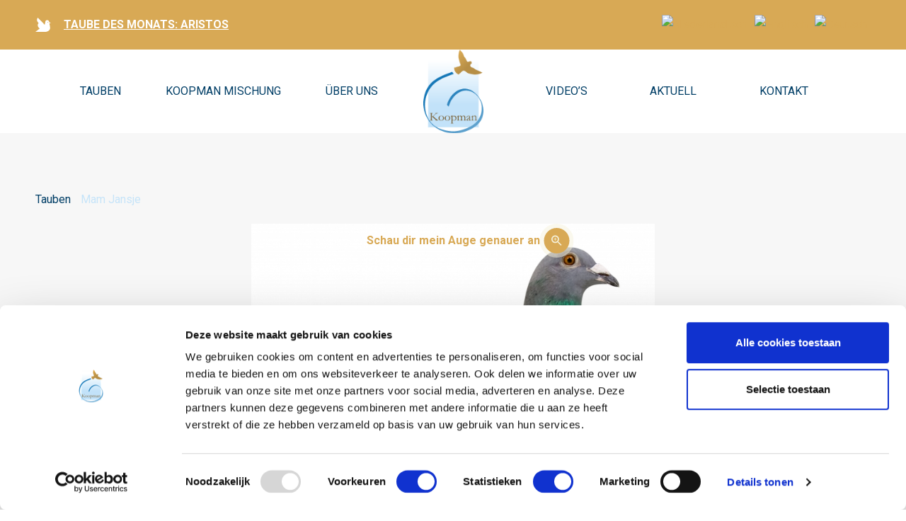

--- FILE ---
content_type: text/html; charset=UTF-8
request_url: https://gerardkoopman.com/de/tauben/mam-jansje/
body_size: 7550
content:
<!DOCTYPE html>
<html class="no-js" lang="de-DE">
<head>
<meta charset="UTF-8">
<meta name="viewport" content="width=device-width, initial-scale=1.0">
<!-- <link rel="stylesheet" type="text/css" href="https://gerardkoopman.com/wp-content/themes/gerardkoopman/library/build/stylesheet.css"> -->
<!-- <link href="https://gerardkoopman.com/wp-content/themes/gerardkoopman/library/lightbox2/dist/css/lightbox.css" rel="stylesheet" /> -->
<link rel="stylesheet" type="text/css" href="//gerardkoopman.com/wp-content/cache/wpfc-minified/1fd9qkmt/c0v3x.css" media="all"/>
<link href="https://fonts.googleapis.com/css2?family=Roboto+Slab:wght@700&family=Roboto:wght@400;700;900&display=swap" rel="stylesheet">
<!-- Google Tag Manager -->
<script>(function(w,d,s,l,i){w[l]=w[l]||[];w[l].push({'gtm.start':
new Date().getTime(),event:'gtm.js'});var f=d.getElementsByTagName(s)[0],
j=d.createElement(s),dl=l!='dataLayer'?'&l='+l:'';j.async=true;j.src=
'https://www.googletagmanager.com/gtm.js?id='+i+dl;f.parentNode.insertBefore(j,f);
})(window,document,'script','dataLayer','GTM-PKRVL9H');</script>
<!-- End Google Tag Manager -->
<meta name='robots' content='index, follow, max-image-preview:large, max-snippet:-1, max-video-preview:-1' />
<link rel="alternate" hreflang="nl" href="https://gerardkoopman.com/duiven/mam-jansje/" />
<link rel="alternate" hreflang="en" href="https://gerardkoopman.com/en/pigeons/mam-jansje/" />
<link rel="alternate" hreflang="de" href="https://gerardkoopman.com/de/tauben/mam-jansje/" />
<link rel="alternate" hreflang="x-default" href="https://gerardkoopman.com/duiven/mam-jansje/" />
<!-- This site is optimized with the Yoast SEO plugin v20.4 - https://yoast.com/wordpress/plugins/seo/ -->
<title>Mam Jansje</title>
<link rel="canonical" href="https://gerardkoopman.com/duiven/mam-jansje/" />
<meta property="og:locale" content="de_DE" />
<meta property="og:type" content="article" />
<meta property="og:title" content="Mam Jansje" />
<meta property="og:url" content="https://gerardkoopman.com/de/tauben/mam-jansje/" />
<meta property="og:site_name" content="Gerard Koopman" />
<meta name="twitter:card" content="summary_large_image" />
<script type="application/ld+json" class="yoast-schema-graph">{"@context":"https://schema.org","@graph":[{"@type":"WebPage","@id":"https://gerardkoopman.com/de/tauben/mam-jansje/","url":"https://gerardkoopman.com/de/tauben/mam-jansje/","name":"Mam Jansje","isPartOf":{"@id":"https://gerardkoopman.com/de/#website"},"datePublished":"2020-09-24T13:09:39+00:00","dateModified":"2020-09-24T13:09:39+00:00","breadcrumb":{"@id":"https://gerardkoopman.com/de/tauben/mam-jansje/#breadcrumb"},"inLanguage":"de-DE","potentialAction":[{"@type":"ReadAction","target":["https://gerardkoopman.com/de/tauben/mam-jansje/"]}]},{"@type":"BreadcrumbList","@id":"https://gerardkoopman.com/de/tauben/mam-jansje/#breadcrumb","itemListElement":[{"@type":"ListItem","position":1,"name":"Tauben","item":"https://gerardkoopman.com/de/tauben/"},{"@type":"ListItem","position":2,"name":"Mam Jansje"}]},{"@type":"WebSite","@id":"https://gerardkoopman.com/de/#website","url":"https://gerardkoopman.com/de/","name":"Gerard Koopman","description":"Al meer dan 80 jaar succesvol in de duivensport!","potentialAction":[{"@type":"SearchAction","target":{"@type":"EntryPoint","urlTemplate":"https://gerardkoopman.com/de/?s={search_term_string}"},"query-input":"required name=search_term_string"}],"inLanguage":"de-DE"}]}</script>
<!-- / Yoast SEO plugin. -->
<!-- <link rel='stylesheet' id='wp-block-library-css' href='https://gerardkoopman.com/wp-includes/css/dist/block-library/style.min.css?ver=6.2' type='text/css' media='all' /> -->
<!-- <link rel='stylesheet' id='classic-theme-styles-css' href='https://gerardkoopman.com/wp-includes/css/classic-themes.min.css?ver=6.2' type='text/css' media='all' /> -->
<link rel="stylesheet" type="text/css" href="//gerardkoopman.com/wp-content/cache/wpfc-minified/797pb3zt/c0v3x.css" media="all"/>
<style id='global-styles-inline-css' type='text/css'>
body{--wp--preset--color--black: #000000;--wp--preset--color--cyan-bluish-gray: #abb8c3;--wp--preset--color--white: #ffffff;--wp--preset--color--pale-pink: #f78da7;--wp--preset--color--vivid-red: #cf2e2e;--wp--preset--color--luminous-vivid-orange: #ff6900;--wp--preset--color--luminous-vivid-amber: #fcb900;--wp--preset--color--light-green-cyan: #7bdcb5;--wp--preset--color--vivid-green-cyan: #00d084;--wp--preset--color--pale-cyan-blue: #8ed1fc;--wp--preset--color--vivid-cyan-blue: #0693e3;--wp--preset--color--vivid-purple: #9b51e0;--wp--preset--gradient--vivid-cyan-blue-to-vivid-purple: linear-gradient(135deg,rgba(6,147,227,1) 0%,rgb(155,81,224) 100%);--wp--preset--gradient--light-green-cyan-to-vivid-green-cyan: linear-gradient(135deg,rgb(122,220,180) 0%,rgb(0,208,130) 100%);--wp--preset--gradient--luminous-vivid-amber-to-luminous-vivid-orange: linear-gradient(135deg,rgba(252,185,0,1) 0%,rgba(255,105,0,1) 100%);--wp--preset--gradient--luminous-vivid-orange-to-vivid-red: linear-gradient(135deg,rgba(255,105,0,1) 0%,rgb(207,46,46) 100%);--wp--preset--gradient--very-light-gray-to-cyan-bluish-gray: linear-gradient(135deg,rgb(238,238,238) 0%,rgb(169,184,195) 100%);--wp--preset--gradient--cool-to-warm-spectrum: linear-gradient(135deg,rgb(74,234,220) 0%,rgb(151,120,209) 20%,rgb(207,42,186) 40%,rgb(238,44,130) 60%,rgb(251,105,98) 80%,rgb(254,248,76) 100%);--wp--preset--gradient--blush-light-purple: linear-gradient(135deg,rgb(255,206,236) 0%,rgb(152,150,240) 100%);--wp--preset--gradient--blush-bordeaux: linear-gradient(135deg,rgb(254,205,165) 0%,rgb(254,45,45) 50%,rgb(107,0,62) 100%);--wp--preset--gradient--luminous-dusk: linear-gradient(135deg,rgb(255,203,112) 0%,rgb(199,81,192) 50%,rgb(65,88,208) 100%);--wp--preset--gradient--pale-ocean: linear-gradient(135deg,rgb(255,245,203) 0%,rgb(182,227,212) 50%,rgb(51,167,181) 100%);--wp--preset--gradient--electric-grass: linear-gradient(135deg,rgb(202,248,128) 0%,rgb(113,206,126) 100%);--wp--preset--gradient--midnight: linear-gradient(135deg,rgb(2,3,129) 0%,rgb(40,116,252) 100%);--wp--preset--duotone--dark-grayscale: url('#wp-duotone-dark-grayscale');--wp--preset--duotone--grayscale: url('#wp-duotone-grayscale');--wp--preset--duotone--purple-yellow: url('#wp-duotone-purple-yellow');--wp--preset--duotone--blue-red: url('#wp-duotone-blue-red');--wp--preset--duotone--midnight: url('#wp-duotone-midnight');--wp--preset--duotone--magenta-yellow: url('#wp-duotone-magenta-yellow');--wp--preset--duotone--purple-green: url('#wp-duotone-purple-green');--wp--preset--duotone--blue-orange: url('#wp-duotone-blue-orange');--wp--preset--font-size--small: 13px;--wp--preset--font-size--medium: 20px;--wp--preset--font-size--large: 36px;--wp--preset--font-size--x-large: 42px;--wp--preset--spacing--20: 0.44rem;--wp--preset--spacing--30: 0.67rem;--wp--preset--spacing--40: 1rem;--wp--preset--spacing--50: 1.5rem;--wp--preset--spacing--60: 2.25rem;--wp--preset--spacing--70: 3.38rem;--wp--preset--spacing--80: 5.06rem;--wp--preset--shadow--natural: 6px 6px 9px rgba(0, 0, 0, 0.2);--wp--preset--shadow--deep: 12px 12px 50px rgba(0, 0, 0, 0.4);--wp--preset--shadow--sharp: 6px 6px 0px rgba(0, 0, 0, 0.2);--wp--preset--shadow--outlined: 6px 6px 0px -3px rgba(255, 255, 255, 1), 6px 6px rgba(0, 0, 0, 1);--wp--preset--shadow--crisp: 6px 6px 0px rgba(0, 0, 0, 1);}:where(.is-layout-flex){gap: 0.5em;}body .is-layout-flow > .alignleft{float: left;margin-inline-start: 0;margin-inline-end: 2em;}body .is-layout-flow > .alignright{float: right;margin-inline-start: 2em;margin-inline-end: 0;}body .is-layout-flow > .aligncenter{margin-left: auto !important;margin-right: auto !important;}body .is-layout-constrained > .alignleft{float: left;margin-inline-start: 0;margin-inline-end: 2em;}body .is-layout-constrained > .alignright{float: right;margin-inline-start: 2em;margin-inline-end: 0;}body .is-layout-constrained > .aligncenter{margin-left: auto !important;margin-right: auto !important;}body .is-layout-constrained > :where(:not(.alignleft):not(.alignright):not(.alignfull)){max-width: var(--wp--style--global--content-size);margin-left: auto !important;margin-right: auto !important;}body .is-layout-constrained > .alignwide{max-width: var(--wp--style--global--wide-size);}body .is-layout-flex{display: flex;}body .is-layout-flex{flex-wrap: wrap;align-items: center;}body .is-layout-flex > *{margin: 0;}:where(.wp-block-columns.is-layout-flex){gap: 2em;}.has-black-color{color: var(--wp--preset--color--black) !important;}.has-cyan-bluish-gray-color{color: var(--wp--preset--color--cyan-bluish-gray) !important;}.has-white-color{color: var(--wp--preset--color--white) !important;}.has-pale-pink-color{color: var(--wp--preset--color--pale-pink) !important;}.has-vivid-red-color{color: var(--wp--preset--color--vivid-red) !important;}.has-luminous-vivid-orange-color{color: var(--wp--preset--color--luminous-vivid-orange) !important;}.has-luminous-vivid-amber-color{color: var(--wp--preset--color--luminous-vivid-amber) !important;}.has-light-green-cyan-color{color: var(--wp--preset--color--light-green-cyan) !important;}.has-vivid-green-cyan-color{color: var(--wp--preset--color--vivid-green-cyan) !important;}.has-pale-cyan-blue-color{color: var(--wp--preset--color--pale-cyan-blue) !important;}.has-vivid-cyan-blue-color{color: var(--wp--preset--color--vivid-cyan-blue) !important;}.has-vivid-purple-color{color: var(--wp--preset--color--vivid-purple) !important;}.has-black-background-color{background-color: var(--wp--preset--color--black) !important;}.has-cyan-bluish-gray-background-color{background-color: var(--wp--preset--color--cyan-bluish-gray) !important;}.has-white-background-color{background-color: var(--wp--preset--color--white) !important;}.has-pale-pink-background-color{background-color: var(--wp--preset--color--pale-pink) !important;}.has-vivid-red-background-color{background-color: var(--wp--preset--color--vivid-red) !important;}.has-luminous-vivid-orange-background-color{background-color: var(--wp--preset--color--luminous-vivid-orange) !important;}.has-luminous-vivid-amber-background-color{background-color: var(--wp--preset--color--luminous-vivid-amber) !important;}.has-light-green-cyan-background-color{background-color: var(--wp--preset--color--light-green-cyan) !important;}.has-vivid-green-cyan-background-color{background-color: var(--wp--preset--color--vivid-green-cyan) !important;}.has-pale-cyan-blue-background-color{background-color: var(--wp--preset--color--pale-cyan-blue) !important;}.has-vivid-cyan-blue-background-color{background-color: var(--wp--preset--color--vivid-cyan-blue) !important;}.has-vivid-purple-background-color{background-color: var(--wp--preset--color--vivid-purple) !important;}.has-black-border-color{border-color: var(--wp--preset--color--black) !important;}.has-cyan-bluish-gray-border-color{border-color: var(--wp--preset--color--cyan-bluish-gray) !important;}.has-white-border-color{border-color: var(--wp--preset--color--white) !important;}.has-pale-pink-border-color{border-color: var(--wp--preset--color--pale-pink) !important;}.has-vivid-red-border-color{border-color: var(--wp--preset--color--vivid-red) !important;}.has-luminous-vivid-orange-border-color{border-color: var(--wp--preset--color--luminous-vivid-orange) !important;}.has-luminous-vivid-amber-border-color{border-color: var(--wp--preset--color--luminous-vivid-amber) !important;}.has-light-green-cyan-border-color{border-color: var(--wp--preset--color--light-green-cyan) !important;}.has-vivid-green-cyan-border-color{border-color: var(--wp--preset--color--vivid-green-cyan) !important;}.has-pale-cyan-blue-border-color{border-color: var(--wp--preset--color--pale-cyan-blue) !important;}.has-vivid-cyan-blue-border-color{border-color: var(--wp--preset--color--vivid-cyan-blue) !important;}.has-vivid-purple-border-color{border-color: var(--wp--preset--color--vivid-purple) !important;}.has-vivid-cyan-blue-to-vivid-purple-gradient-background{background: var(--wp--preset--gradient--vivid-cyan-blue-to-vivid-purple) !important;}.has-light-green-cyan-to-vivid-green-cyan-gradient-background{background: var(--wp--preset--gradient--light-green-cyan-to-vivid-green-cyan) !important;}.has-luminous-vivid-amber-to-luminous-vivid-orange-gradient-background{background: var(--wp--preset--gradient--luminous-vivid-amber-to-luminous-vivid-orange) !important;}.has-luminous-vivid-orange-to-vivid-red-gradient-background{background: var(--wp--preset--gradient--luminous-vivid-orange-to-vivid-red) !important;}.has-very-light-gray-to-cyan-bluish-gray-gradient-background{background: var(--wp--preset--gradient--very-light-gray-to-cyan-bluish-gray) !important;}.has-cool-to-warm-spectrum-gradient-background{background: var(--wp--preset--gradient--cool-to-warm-spectrum) !important;}.has-blush-light-purple-gradient-background{background: var(--wp--preset--gradient--blush-light-purple) !important;}.has-blush-bordeaux-gradient-background{background: var(--wp--preset--gradient--blush-bordeaux) !important;}.has-luminous-dusk-gradient-background{background: var(--wp--preset--gradient--luminous-dusk) !important;}.has-pale-ocean-gradient-background{background: var(--wp--preset--gradient--pale-ocean) !important;}.has-electric-grass-gradient-background{background: var(--wp--preset--gradient--electric-grass) !important;}.has-midnight-gradient-background{background: var(--wp--preset--gradient--midnight) !important;}.has-small-font-size{font-size: var(--wp--preset--font-size--small) !important;}.has-medium-font-size{font-size: var(--wp--preset--font-size--medium) !important;}.has-large-font-size{font-size: var(--wp--preset--font-size--large) !important;}.has-x-large-font-size{font-size: var(--wp--preset--font-size--x-large) !important;}
.wp-block-navigation a:where(:not(.wp-element-button)){color: inherit;}
:where(.wp-block-columns.is-layout-flex){gap: 2em;}
.wp-block-pullquote{font-size: 1.5em;line-height: 1.6;}
</style>
<!-- <link rel='stylesheet' id='wpml-blocks-css' href='https://gerardkoopman.com/wp-content/plugins/sitepress-multilingual-cms/dist/css/blocks/styles.css?ver=4.6.3' type='text/css' media='all' /> -->
<!-- <link rel='stylesheet' id='contact-form-7-css' href='https://gerardkoopman.com/wp-content/plugins/contact-form-7/includes/css/styles.css?ver=5.7.5.1' type='text/css' media='all' /> -->
<!-- <link rel='stylesheet' id='wpcf7-redirect-script-frontend-css' href='https://gerardkoopman.com/wp-content/plugins/wpcf7-redirect/build/css/wpcf7-redirect-frontend.min.css?ver=6.2' type='text/css' media='all' /> -->
<!-- <link rel='stylesheet' id='wpml-menu-item-0-css' href='//gerardkoopman.com/wp-content/plugins/sitepress-multilingual-cms/templates/language-switchers/menu-item/style.min.css?ver=1' type='text/css' media='all' /> -->
<!-- <link rel='stylesheet' id='yith-infs-style-css' href='https://gerardkoopman.com/wp-content/plugins/yith-infinite-scrolling/assets/css/frontend.css?ver=1.9.0' type='text/css' media='all' /> -->
<link rel="stylesheet" type="text/css" href="//gerardkoopman.com/wp-content/cache/wpfc-minified/1r6z4d69/c0v3x.css" media="all"/>
<script type='text/javascript' src='https://gerardkoopman.com/wp-includes/js/jquery/jquery.min.js?ver=3.6.3' id='jquery-core-js'></script>
<script type='text/javascript' src='https://gerardkoopman.com/wp-includes/js/jquery/jquery-migrate.min.js?ver=3.4.0' id='jquery-migrate-js'></script>
<link rel="https://api.w.org/" href="https://gerardkoopman.com/de/wp-json/" /><link rel="EditURI" type="application/rsd+xml" title="RSD" href="https://gerardkoopman.com/xmlrpc.php?rsd" />
<link rel="wlwmanifest" type="application/wlwmanifest+xml" href="https://gerardkoopman.com/wp-includes/wlwmanifest.xml" />
<meta name="generator" content="WordPress 6.2" />
<link rel='shortlink' href='https://gerardkoopman.com/de/?p=12674' />
<link rel="alternate" type="application/json+oembed" href="https://gerardkoopman.com/de/wp-json/oembed/1.0/embed?url=https%3A%2F%2Fgerardkoopman.com%2Fde%2Ftauben%2Fmam-jansje%2F" />
<link rel="alternate" type="text/xml+oembed" href="https://gerardkoopman.com/de/wp-json/oembed/1.0/embed?url=https%3A%2F%2Fgerardkoopman.com%2Fde%2Ftauben%2Fmam-jansje%2F&#038;format=xml" />
<meta name="generator" content="WPML ver:4.6.3 stt:37,1,3;" />
<script type="text/javascript">
var ajaxurl = "https://gerardkoopman.com/wp-admin/admin-ajax.php";
</script><link rel="icon" href="https://gerardkoopman.com/wp-content/uploads/2020/10/cropped-favicon_gk-32x32.png" sizes="32x32" />
<link rel="icon" href="https://gerardkoopman.com/wp-content/uploads/2020/10/cropped-favicon_gk-192x192.png" sizes="192x192" />
<link rel="apple-touch-icon" href="https://gerardkoopman.com/wp-content/uploads/2020/10/cropped-favicon_gk-180x180.png" />
<meta name="msapplication-TileImage" content="https://gerardkoopman.com/wp-content/uploads/2020/10/cropped-favicon_gk-270x270.png" />
</head>
<body class="duiven-template-default single single-duiven postid-12674">
<!-- Google Tag Manager (noscript) -->
<noscript><iframe src="https://www.googletagmanager.com/ns.html?id=GTM-PKRVL9H"
height="0" width="0" style="display:none;visibility:hidden"></iframe></noscript>
<!-- End Google Tag Manager (noscript) -->
<header class="main-header">
<div class="main-header__top-menu">    
<div class="container">
<div class="textwidget"><p><a href="https://gerardkoopman.com/de/tauben/aristos/">Taube des Monats: Aristos</a></p>
</div>
<div class="menu-talen-duits-container"><ul id="menu-talen-duits" class="menu"><li id="menu-item-wpml-ls-508-nl" class="menu-item wpml-ls-slot-508 wpml-ls-item wpml-ls-item-nl wpml-ls-menu-item wpml-ls-first-item menu-item-type-wpml_ls_menu_item menu-item-object-wpml_ls_menu_item menu-item-wpml-ls-508-nl"><a href="https://gerardkoopman.com/duiven/mam-jansje/"><img
class="wpml-ls-flag"
src="https://gerardkoopman.com/wp-content/plugins/sitepress-multilingual-cms/res/flags/nl.png"
alt="Niederländisch"
/></a></li>
<li id="menu-item-wpml-ls-508-en" class="menu-item wpml-ls-slot-508 wpml-ls-item wpml-ls-item-en wpml-ls-menu-item menu-item-type-wpml_ls_menu_item menu-item-object-wpml_ls_menu_item menu-item-wpml-ls-508-en"><a href="https://gerardkoopman.com/en/pigeons/mam-jansje/"><img
class="wpml-ls-flag"
src="https://gerardkoopman.com/wp-content/plugins/sitepress-multilingual-cms/res/flags/en.png"
alt="Englisch"
/></a></li>
<li id="menu-item-wpml-ls-508-de" class="menu-item wpml-ls-slot-508 wpml-ls-item wpml-ls-item-de wpml-ls-current-language wpml-ls-menu-item wpml-ls-last-item menu-item-type-wpml_ls_menu_item menu-item-object-wpml_ls_menu_item menu-item-wpml-ls-508-de"><a href="https://gerardkoopman.com/de/tauben/mam-jansje/"><img
class="wpml-ls-flag"
src="https://gerardkoopman.com/wp-content/plugins/sitepress-multilingual-cms/res/flags/de.png"
alt="Deutsch"
/></a></li>
</ul></div>                </div>  
</div>
<div class="container">
<div class="main-header__nav">
<nav class="main-header__nav main-header__nav--left d-none d-lg-flex">
<div class="menu-primair-nl-duits-container"><ul id="menu-primair-nl-duits" class="menu"><li id="menu-item-13085" class="menu-item menu-item-type-post_type_archive menu-item-object-duiven menu-item-has-children menu-item-13085"><a href="https://gerardkoopman.com/de/tauben/">Tauben</a>
<ul class="sub-menu">
<li id="menu-item-13057" class="menu-item menu-item-type-taxonomy menu-item-object-duiven_categories menu-item-13057"><a href="https://gerardkoopman.com/de/hall-of-fame-de/">Hall of Fame</a></li>
<li id="menu-item-13058" class="menu-item menu-item-type-taxonomy menu-item-object-duiven_categories menu-item-13058"><a href="https://gerardkoopman.com/de/zuchttiere/">Zuchttiere</a></li>
<li id="menu-item-13059" class="menu-item menu-item-type-taxonomy menu-item-object-duiven_categories menu-item-13059"><a href="https://gerardkoopman.com/de/neue-generation/">Neue Generation</a></li>
<li id="menu-item-13060" class="menu-item menu-item-type-taxonomy menu-item-object-duiven_categories menu-item-13060"><a href="https://gerardkoopman.com/de/nationale-sieger/">Nationale Sieger</a></li>
<li id="menu-item-13061" class="menu-item menu-item-type-taxonomy menu-item-object-duiven_categories current-duiven-ancestor current-menu-parent current-duiven-parent menu-item-13061"><a href="https://gerardkoopman.com/de/olympia-tauben-und-nat-astauben/">Olympia Tauben und nat. Astauben</a></li>
<li id="menu-item-13062" class="menu-item menu-item-type-taxonomy menu-item-object-duiven_categories menu-item-13062"><a href="https://gerardkoopman.com/de/nachtfluge/">Nachtfluge</a></li>
<li id="menu-item-13063" class="menu-item menu-item-type-taxonomy menu-item-object-duiven_categories current-duiven-ancestor current-menu-parent current-duiven-parent menu-item-13063"><a href="https://gerardkoopman.com/de/keine-zeit-mehr-aber-nicht-vergessen/">Keine Zeit mehr, aber nicht vergessen</a></li>
</ul>
</li>
<li id="menu-item-13064" class="menu-item menu-item-type-post_type menu-item-object-page menu-item-has-children menu-item-13064"><a href="https://gerardkoopman.com/de/koopman-mischung/">Koopman Mischung</a>
<ul class="sub-menu">
<li id="menu-item-13065" class="menu-item menu-item-type-post_type menu-item-object-page menu-item-13065"><a href="https://gerardkoopman.com/de/koopman-mischung/futterplan-mit-der-all-in-one-mischung/">Futterplan mit der “all in one” Mischung</a></li>
<li id="menu-item-13066" class="menu-item menu-item-type-post_type menu-item-object-page menu-item-13066"><a href="https://gerardkoopman.com/de/koopman-mischung/goldcorn/">Goldcorn</a></li>
</ul>
</li>
<li id="menu-item-13068" class="menu-item menu-item-type-post_type menu-item-object-page menu-item-has-children menu-item-13068"><a href="https://gerardkoopman.com/de/uber-uns/">Über uns</a>
<ul class="sub-menu">
<li id="menu-item-13069" class="menu-item menu-item-type-post_type menu-item-object-page menu-item-13069"><a href="https://gerardkoopman.com/de/uber-uns/ueber-80-jahre-erfolgreichter-brieftaubensport/">Über 80 Jahre erfolgreichter Brieftaubensport</a></li>
<li id="menu-item-13070" class="menu-item menu-item-type-post_type menu-item-object-page menu-item-13070"><a href="https://gerardkoopman.com/de/uber-uns/die-aera-cornelis-gerard/">Die Ära Cornelis/Gerard</a></li>
<li id="menu-item-13071" class="menu-item menu-item-type-post_type menu-item-object-page menu-item-13071"><a href="https://gerardkoopman.com/de/uber-uns/und-nun-nach-ermerveen/">Und nun nach Ermerveen</a></li>
<li id="menu-item-13072" class="menu-item menu-item-type-post_type menu-item-object-page menu-item-13072"><a href="https://gerardkoopman.com/de/uber-uns/referenzen/">Referenzen</a></li>
</ul>
</li>
</ul></div>                </nav>
<div class="main-header__logo logo">
<a class="logo__link" href="https://gerardkoopman.com/de/" title="Gerard Koopman">
<img class="logo__image" src="https://gerardkoopman.com/wp-content/themes/gerardkoopman/library/img/logo.svg"
alt="Gerard Koopman">
</a>
</div>
<nav class="main-header__nav main-header__nav--right d-none d-lg-flex">
<div class="menu-secundair-duits-container"><ul id="menu-secundair-duits" class="menu"><li id="menu-item-13039" class="menu-item menu-item-type-post_type menu-item-object-page menu-item-13039"><a href="https://gerardkoopman.com/de/videos/">Video’s</a></li>
<li id="menu-item-13911" class="menu-item menu-item-type-post_type menu-item-object-page menu-item-has-children menu-item-13911"><a href="https://gerardkoopman.com/de/aktuell/">Aktuell</a>
<ul class="sub-menu">
<li id="menu-item-13653" class="menu-item menu-item-type-post_type menu-item-object-page menu-item-13653"><a href="https://gerardkoopman.com/de/saeulen/junge-tauben/">Junge tauben</a></li>
<li id="menu-item-13654" class="menu-item menu-item-type-post_type menu-item-object-page menu-item-13654"><a href="https://gerardkoopman.com/de/saeulen/september-2008/">September 2008</a></li>
<li id="menu-item-13655" class="menu-item menu-item-type-post_type menu-item-object-page menu-item-13655"><a href="https://gerardkoopman.com/de/messen-ist-wissen/">Messen ist Wissen</a></li>
</ul>
</li>
<li id="menu-item-13041" class="menu-item menu-item-type-post_type menu-item-object-page menu-item-13041"><a href="https://gerardkoopman.com/de/kontakt/">Kontakt</a></li>
</ul></div>                </nav>
<nav class="mobile-menu d-flex d-lg-none">
<strong>Menu</strong>
<div class="icon">
<span></span>
<span></span>
<span></span>
</div>
</nav>
</div>
</div>
</header>
<div class="mobile-nav d-flex d-lg-none">
<div class="menu-primair-nl-duits-container"><ul id="menu-primair-nl-duits-1" class="menu"><li class="menu-item menu-item-type-post_type_archive menu-item-object-duiven menu-item-has-children menu-item-13085"><a href="https://gerardkoopman.com/de/tauben/">Tauben</a>
<ul class="sub-menu">
<li class="menu-item menu-item-type-taxonomy menu-item-object-duiven_categories menu-item-13057"><a href="https://gerardkoopman.com/de/hall-of-fame-de/">Hall of Fame</a></li>
<li class="menu-item menu-item-type-taxonomy menu-item-object-duiven_categories menu-item-13058"><a href="https://gerardkoopman.com/de/zuchttiere/">Zuchttiere</a></li>
<li class="menu-item menu-item-type-taxonomy menu-item-object-duiven_categories menu-item-13059"><a href="https://gerardkoopman.com/de/neue-generation/">Neue Generation</a></li>
<li class="menu-item menu-item-type-taxonomy menu-item-object-duiven_categories menu-item-13060"><a href="https://gerardkoopman.com/de/nationale-sieger/">Nationale Sieger</a></li>
<li class="menu-item menu-item-type-taxonomy menu-item-object-duiven_categories current-duiven-ancestor current-menu-parent current-duiven-parent menu-item-13061"><a href="https://gerardkoopman.com/de/olympia-tauben-und-nat-astauben/">Olympia Tauben und nat. Astauben</a></li>
<li class="menu-item menu-item-type-taxonomy menu-item-object-duiven_categories menu-item-13062"><a href="https://gerardkoopman.com/de/nachtfluge/">Nachtfluge</a></li>
<li class="menu-item menu-item-type-taxonomy menu-item-object-duiven_categories current-duiven-ancestor current-menu-parent current-duiven-parent menu-item-13063"><a href="https://gerardkoopman.com/de/keine-zeit-mehr-aber-nicht-vergessen/">Keine Zeit mehr, aber nicht vergessen</a></li>
</ul>
</li>
<li class="menu-item menu-item-type-post_type menu-item-object-page menu-item-has-children menu-item-13064"><a href="https://gerardkoopman.com/de/koopman-mischung/">Koopman Mischung</a>
<ul class="sub-menu">
<li class="menu-item menu-item-type-post_type menu-item-object-page menu-item-13065"><a href="https://gerardkoopman.com/de/koopman-mischung/futterplan-mit-der-all-in-one-mischung/">Futterplan mit der “all in one” Mischung</a></li>
<li class="menu-item menu-item-type-post_type menu-item-object-page menu-item-13066"><a href="https://gerardkoopman.com/de/koopman-mischung/goldcorn/">Goldcorn</a></li>
</ul>
</li>
<li class="menu-item menu-item-type-post_type menu-item-object-page menu-item-has-children menu-item-13068"><a href="https://gerardkoopman.com/de/uber-uns/">Über uns</a>
<ul class="sub-menu">
<li class="menu-item menu-item-type-post_type menu-item-object-page menu-item-13069"><a href="https://gerardkoopman.com/de/uber-uns/ueber-80-jahre-erfolgreichter-brieftaubensport/">Über 80 Jahre erfolgreichter Brieftaubensport</a></li>
<li class="menu-item menu-item-type-post_type menu-item-object-page menu-item-13070"><a href="https://gerardkoopman.com/de/uber-uns/die-aera-cornelis-gerard/">Die Ära Cornelis/Gerard</a></li>
<li class="menu-item menu-item-type-post_type menu-item-object-page menu-item-13071"><a href="https://gerardkoopman.com/de/uber-uns/und-nun-nach-ermerveen/">Und nun nach Ermerveen</a></li>
<li class="menu-item menu-item-type-post_type menu-item-object-page menu-item-13072"><a href="https://gerardkoopman.com/de/uber-uns/referenzen/">Referenzen</a></li>
</ul>
</li>
</ul></div>        <div class="menu-secundair-duits-container"><ul id="menu-secundair-duits-1" class="menu"><li class="menu-item menu-item-type-post_type menu-item-object-page menu-item-13039"><a href="https://gerardkoopman.com/de/videos/">Video’s</a></li>
<li class="menu-item menu-item-type-post_type menu-item-object-page menu-item-has-children menu-item-13911"><a href="https://gerardkoopman.com/de/aktuell/">Aktuell</a>
<ul class="sub-menu">
<li class="menu-item menu-item-type-post_type menu-item-object-page menu-item-13653"><a href="https://gerardkoopman.com/de/saeulen/junge-tauben/">Junge tauben</a></li>
<li class="menu-item menu-item-type-post_type menu-item-object-page menu-item-13654"><a href="https://gerardkoopman.com/de/saeulen/september-2008/">September 2008</a></li>
<li class="menu-item menu-item-type-post_type menu-item-object-page menu-item-13655"><a href="https://gerardkoopman.com/de/messen-ist-wissen/">Messen ist Wissen</a></li>
</ul>
</li>
<li class="menu-item menu-item-type-post_type menu-item-object-page menu-item-13041"><a href="https://gerardkoopman.com/de/kontakt/">Kontakt</a></li>
</ul></div>    </div>
<main id="site-content" role="main" class="flexible">
<div class="pane pane--parents">
<div class="container">
<p id="breadcrumbs"><span><span><a href="https://gerardkoopman.com/de/tauben/">Tauben</a></span> <i class="fa fas fa-chevron-right"></i> <span class="breadcrumb_last" aria-current="page">Mam Jansje</span></span></p>    
<div class="carousel carousel--parents dotted-line--none">
<div class="row">
<div class="col-lg-6 order-lg-2 mx-auto">
<div class="single--dove">
<a class="show-eye" data-lightbox="oog" href="https://gerardkoopman.com/wp-content/uploads/2020/09/mam_jansje_oog.jpg ">Schau dir mein Auge genauer an</a>
<img class="img-fluid dove" src="https://gerardkoopman.com/wp-content/uploads/2020/09/mam_jansje_2.jpg" alt="">
</div>
</div>
</div>
</div>
</div>
</div>
</div>
<div class="pane pane--data">
<div class="container">
<div class="row">
<div class="col-lg-4">
<h1>Ich heiße Mam Jansje.</h1>
<div class="stamboom">
<a class="btn btn--primary" data-lightbox="stamboom" href="
https://gerardkoopman.com/wp-content/uploads/2020/09/Mam_Jansje_NL-2010-5011880.jpg" target="_blank">Mein Stammbaum</a>
</div>
</div>
<div class="col-lg-7 ml-auto">
<p class="intro">
<strong>Mam Jansje</strong> ist eine <strong>Henne</strong>, geboren im Jahr <strong>2010</strong>. <br />
Sie finden sie anhand der Ringnummer <br />
<strong>NL-2010-5011880.</strong> 
</p>
</div>
</div>
</div>
</div>
<div class="duiven-toggle">
</div>
</main>
        <footer class="main-footer">
<div class="container">
<div class="row">
<div class="col-lg-4" data-aos="fade-up">
<h3>Bleib informiert</h3>			<div class="textwidget"><script>(function() {
window.mc4wp = window.mc4wp || {
listeners: [],
forms: {
on: function(evt, cb) {
window.mc4wp.listeners.push(
{
event   : evt,
callback: cb
}
);
}
}
}
})();
</script><!-- Mailchimp for WordPress v4.9.3 - https://wordpress.org/plugins/mailchimp-for-wp/ --><form id="mc4wp-form-1" class="mc4wp-form mc4wp-form-13218" method="post" data-id="13218" data-name="Mailchimp nieuwsbrief" ><div class="mc4wp-form-fields"><p>
<input type="email" name="EMAIL" placeholder="Je e-mailadres" required />
<span class="submit">
<input type="submit" value="" />
</span>
</p></div><label style="display: none !important;">Leave this field empty if you're human: <input type="text" name="_mc4wp_honeypot" value="" tabindex="-1" autocomplete="off" /></label><input type="hidden" name="_mc4wp_timestamp" value="1680524047" /><input type="hidden" name="_mc4wp_form_id" value="13218" /><input type="hidden" name="_mc4wp_form_element_id" value="mc4wp-form-1" /><div class="mc4wp-response"></div></form><!-- / Mailchimp for WordPress Plugin -->
</div>
</div>
<div class="col-12 col-lg" data-aos="fade-up">
<div class="textwidget"><p><a href="https://gerardkoopman.com/de/uber-uns">Über gerard koopman</a></p>
<p><a href="https://gerardkoopman.com/de/tauben/">Ünsere Tauben</a></p>
<p><a href="https://gerardkoopman.com/de/aktuell/">Aktuell</a></p>
</div>
</div>
<div class="col-12 col-lg" data-aos="fade-up">
<div class="textwidget"><p><a href="https://gerardkoopman.com/de/koopman-mischung/">Koopman Mischung</a></p>
<p><a href="https://gerardkoopman.com/de/koopman-mischung/futterplan-mit-der-all-in-one-mischung/">Futterplan</a></p>
<p><a href="https://gerardkoopman.com/de/videos/">Videos</a></p>
</div>
</div>
<div class="col-12 col-lg" data-aos="fade-up">
<div class="textwidget"><p><a href="/cdn-cgi/l/email-protection#bed7d0d8d1fed9dbccdfccdad5d1d1ced3dfd090ddd1d3"><span class="__cf_email__" data-cfemail="9bf2f5fdf4dbfcfee9fae9fff0f4f4ebf6faf5b5f8f4f6">[email&#160;protected]</span></a></p>
<p>Ermerveen 17<br />
7814 VB Ermerveen-Emmen (NL)<br />
Tel: <a href="tel:0031591552713">+31 – 591 – 552713</a></p>
<p>&nbsp;</p>
</div>
</div>
</div>
</div>
</footer>
<script data-cfasync="false" src="/cdn-cgi/scripts/5c5dd728/cloudflare-static/email-decode.min.js"></script><script src="https://gerardkoopman.com/wp-content/themes/gerardkoopman/library/node_modules/lozad/dist/lozad.min.js">
</script>
<script src="https://gerardkoopman.com/wp-content/themes/gerardkoopman/library/lightbox2/dist/js/lightbox.js"></script>
<script src="https://gerardkoopman.com/wp-content/themes/gerardkoopman/library/build/main.js"></script>
<link href="https://unpkg.com/aos@2.3.1/dist/aos.css" rel="stylesheet">
<script src="https://unpkg.com/aos@2.3.1/dist/aos.js"></script>
<script>
$(function() {
AOS.init({
duration: 1000,
anchorPlacement: 'center-bottom'
});
});
</script>
<script type='text/javascript' src='https://gerardkoopman.com/wp-content/plugins/contact-form-7/includes/swv/js/index.js?ver=5.7.5.1' id='swv-js'></script>
<script type='text/javascript' id='contact-form-7-js-extra'>
/* <![CDATA[ */
var wpcf7 = {"api":{"root":"https:\/\/gerardkoopman.com\/de\/wp-json\/","namespace":"contact-form-7\/v1"}};
/* ]]> */
</script>
<script type='text/javascript' src='https://gerardkoopman.com/wp-content/plugins/contact-form-7/includes/js/index.js?ver=5.7.5.1' id='contact-form-7-js'></script>
<script type='text/javascript' id='wpcf7-redirect-script-js-extra'>
/* <![CDATA[ */
var wpcf7r = {"ajax_url":"https:\/\/gerardkoopman.com\/wp-admin\/admin-ajax.php"};
/* ]]> */
</script>
<script type='text/javascript' src='https://gerardkoopman.com/wp-content/plugins/wpcf7-redirect/build/js/wpcf7r-fe.js?ver=1.1' id='wpcf7-redirect-script-js'></script>
<script type='text/javascript' src='https://gerardkoopman.com/wp-content/plugins/yith-infinite-scrolling/assets/js/yith.infinitescroll.min.js?ver=1.9.0' id='yith-infinitescroll-js'></script>
<script type='text/javascript' id='yith-infs-js-extra'>
/* <![CDATA[ */
var yith_infs = {"navSelector":"nav.navigation","nextSelector":"nav.navigation a.next","itemSelector":"article.post","contentSelector":"#main","loader":"https:\/\/gerardkoopman.com\/wp-content\/plugins\/yith-infinite-scrolling\/assets\/images\/loader.gif","shop":""};
/* ]]> */
</script>
<script type='text/javascript' src='https://gerardkoopman.com/wp-content/plugins/yith-infinite-scrolling/assets/js/yith-infs.min.js?ver=1.9.0' id='yith-infs-js'></script>
<script type='text/javascript' src='https://www.google.com/recaptcha/api.js?render=6Lcocj4aAAAAAAvG9iHfWNwEywiTgE6sHTvBmDs5&#038;ver=3.0' id='google-recaptcha-js'></script>
<script type='text/javascript' src='https://gerardkoopman.com/wp-includes/js/dist/vendor/wp-polyfill-inert.min.js?ver=3.1.2' id='wp-polyfill-inert-js'></script>
<script type='text/javascript' src='https://gerardkoopman.com/wp-includes/js/dist/vendor/regenerator-runtime.min.js?ver=0.13.11' id='regenerator-runtime-js'></script>
<script type='text/javascript' src='https://gerardkoopman.com/wp-includes/js/dist/vendor/wp-polyfill.min.js?ver=3.15.0' id='wp-polyfill-js'></script>
<script type='text/javascript' id='wpcf7-recaptcha-js-extra'>
/* <![CDATA[ */
var wpcf7_recaptcha = {"sitekey":"6Lcocj4aAAAAAAvG9iHfWNwEywiTgE6sHTvBmDs5","actions":{"homepage":"homepage","contactform":"contactform"}};
/* ]]> */
</script>
<script type='text/javascript' src='https://gerardkoopman.com/wp-content/plugins/contact-form-7/modules/recaptcha/index.js?ver=5.7.5.1' id='wpcf7-recaptcha-js'></script>
<script>var FWP_HTTP = FWP_HTTP || {}; FWP_HTTP.lang = 'de';</script>
<script defer src="https://static.cloudflareinsights.com/beacon.min.js/vcd15cbe7772f49c399c6a5babf22c1241717689176015" integrity="sha512-ZpsOmlRQV6y907TI0dKBHq9Md29nnaEIPlkf84rnaERnq6zvWvPUqr2ft8M1aS28oN72PdrCzSjY4U6VaAw1EQ==" data-cf-beacon='{"version":"2024.11.0","token":"b27b52f06e2549ae8290d2ff7d4cc85f","r":1,"server_timing":{"name":{"cfCacheStatus":true,"cfEdge":true,"cfExtPri":true,"cfL4":true,"cfOrigin":true,"cfSpeedBrain":true},"location_startswith":null}}' crossorigin="anonymous"></script>
</body>
</html><!-- WP Fastest Cache file was created in 0.28049802780151 seconds, on 11-04-23 1:39:26 --><!-- via php -->

--- FILE ---
content_type: text/html; charset=utf-8
request_url: https://www.google.com/recaptcha/api2/anchor?ar=1&k=6Lcocj4aAAAAAAvG9iHfWNwEywiTgE6sHTvBmDs5&co=aHR0cHM6Ly9nZXJhcmRrb29wbWFuLmNvbTo0NDM.&hl=en&v=PoyoqOPhxBO7pBk68S4YbpHZ&size=invisible&anchor-ms=20000&execute-ms=30000&cb=ktbo9y53f2r3
body_size: 48478
content:
<!DOCTYPE HTML><html dir="ltr" lang="en"><head><meta http-equiv="Content-Type" content="text/html; charset=UTF-8">
<meta http-equiv="X-UA-Compatible" content="IE=edge">
<title>reCAPTCHA</title>
<style type="text/css">
/* cyrillic-ext */
@font-face {
  font-family: 'Roboto';
  font-style: normal;
  font-weight: 400;
  font-stretch: 100%;
  src: url(//fonts.gstatic.com/s/roboto/v48/KFO7CnqEu92Fr1ME7kSn66aGLdTylUAMa3GUBHMdazTgWw.woff2) format('woff2');
  unicode-range: U+0460-052F, U+1C80-1C8A, U+20B4, U+2DE0-2DFF, U+A640-A69F, U+FE2E-FE2F;
}
/* cyrillic */
@font-face {
  font-family: 'Roboto';
  font-style: normal;
  font-weight: 400;
  font-stretch: 100%;
  src: url(//fonts.gstatic.com/s/roboto/v48/KFO7CnqEu92Fr1ME7kSn66aGLdTylUAMa3iUBHMdazTgWw.woff2) format('woff2');
  unicode-range: U+0301, U+0400-045F, U+0490-0491, U+04B0-04B1, U+2116;
}
/* greek-ext */
@font-face {
  font-family: 'Roboto';
  font-style: normal;
  font-weight: 400;
  font-stretch: 100%;
  src: url(//fonts.gstatic.com/s/roboto/v48/KFO7CnqEu92Fr1ME7kSn66aGLdTylUAMa3CUBHMdazTgWw.woff2) format('woff2');
  unicode-range: U+1F00-1FFF;
}
/* greek */
@font-face {
  font-family: 'Roboto';
  font-style: normal;
  font-weight: 400;
  font-stretch: 100%;
  src: url(//fonts.gstatic.com/s/roboto/v48/KFO7CnqEu92Fr1ME7kSn66aGLdTylUAMa3-UBHMdazTgWw.woff2) format('woff2');
  unicode-range: U+0370-0377, U+037A-037F, U+0384-038A, U+038C, U+038E-03A1, U+03A3-03FF;
}
/* math */
@font-face {
  font-family: 'Roboto';
  font-style: normal;
  font-weight: 400;
  font-stretch: 100%;
  src: url(//fonts.gstatic.com/s/roboto/v48/KFO7CnqEu92Fr1ME7kSn66aGLdTylUAMawCUBHMdazTgWw.woff2) format('woff2');
  unicode-range: U+0302-0303, U+0305, U+0307-0308, U+0310, U+0312, U+0315, U+031A, U+0326-0327, U+032C, U+032F-0330, U+0332-0333, U+0338, U+033A, U+0346, U+034D, U+0391-03A1, U+03A3-03A9, U+03B1-03C9, U+03D1, U+03D5-03D6, U+03F0-03F1, U+03F4-03F5, U+2016-2017, U+2034-2038, U+203C, U+2040, U+2043, U+2047, U+2050, U+2057, U+205F, U+2070-2071, U+2074-208E, U+2090-209C, U+20D0-20DC, U+20E1, U+20E5-20EF, U+2100-2112, U+2114-2115, U+2117-2121, U+2123-214F, U+2190, U+2192, U+2194-21AE, U+21B0-21E5, U+21F1-21F2, U+21F4-2211, U+2213-2214, U+2216-22FF, U+2308-230B, U+2310, U+2319, U+231C-2321, U+2336-237A, U+237C, U+2395, U+239B-23B7, U+23D0, U+23DC-23E1, U+2474-2475, U+25AF, U+25B3, U+25B7, U+25BD, U+25C1, U+25CA, U+25CC, U+25FB, U+266D-266F, U+27C0-27FF, U+2900-2AFF, U+2B0E-2B11, U+2B30-2B4C, U+2BFE, U+3030, U+FF5B, U+FF5D, U+1D400-1D7FF, U+1EE00-1EEFF;
}
/* symbols */
@font-face {
  font-family: 'Roboto';
  font-style: normal;
  font-weight: 400;
  font-stretch: 100%;
  src: url(//fonts.gstatic.com/s/roboto/v48/KFO7CnqEu92Fr1ME7kSn66aGLdTylUAMaxKUBHMdazTgWw.woff2) format('woff2');
  unicode-range: U+0001-000C, U+000E-001F, U+007F-009F, U+20DD-20E0, U+20E2-20E4, U+2150-218F, U+2190, U+2192, U+2194-2199, U+21AF, U+21E6-21F0, U+21F3, U+2218-2219, U+2299, U+22C4-22C6, U+2300-243F, U+2440-244A, U+2460-24FF, U+25A0-27BF, U+2800-28FF, U+2921-2922, U+2981, U+29BF, U+29EB, U+2B00-2BFF, U+4DC0-4DFF, U+FFF9-FFFB, U+10140-1018E, U+10190-1019C, U+101A0, U+101D0-101FD, U+102E0-102FB, U+10E60-10E7E, U+1D2C0-1D2D3, U+1D2E0-1D37F, U+1F000-1F0FF, U+1F100-1F1AD, U+1F1E6-1F1FF, U+1F30D-1F30F, U+1F315, U+1F31C, U+1F31E, U+1F320-1F32C, U+1F336, U+1F378, U+1F37D, U+1F382, U+1F393-1F39F, U+1F3A7-1F3A8, U+1F3AC-1F3AF, U+1F3C2, U+1F3C4-1F3C6, U+1F3CA-1F3CE, U+1F3D4-1F3E0, U+1F3ED, U+1F3F1-1F3F3, U+1F3F5-1F3F7, U+1F408, U+1F415, U+1F41F, U+1F426, U+1F43F, U+1F441-1F442, U+1F444, U+1F446-1F449, U+1F44C-1F44E, U+1F453, U+1F46A, U+1F47D, U+1F4A3, U+1F4B0, U+1F4B3, U+1F4B9, U+1F4BB, U+1F4BF, U+1F4C8-1F4CB, U+1F4D6, U+1F4DA, U+1F4DF, U+1F4E3-1F4E6, U+1F4EA-1F4ED, U+1F4F7, U+1F4F9-1F4FB, U+1F4FD-1F4FE, U+1F503, U+1F507-1F50B, U+1F50D, U+1F512-1F513, U+1F53E-1F54A, U+1F54F-1F5FA, U+1F610, U+1F650-1F67F, U+1F687, U+1F68D, U+1F691, U+1F694, U+1F698, U+1F6AD, U+1F6B2, U+1F6B9-1F6BA, U+1F6BC, U+1F6C6-1F6CF, U+1F6D3-1F6D7, U+1F6E0-1F6EA, U+1F6F0-1F6F3, U+1F6F7-1F6FC, U+1F700-1F7FF, U+1F800-1F80B, U+1F810-1F847, U+1F850-1F859, U+1F860-1F887, U+1F890-1F8AD, U+1F8B0-1F8BB, U+1F8C0-1F8C1, U+1F900-1F90B, U+1F93B, U+1F946, U+1F984, U+1F996, U+1F9E9, U+1FA00-1FA6F, U+1FA70-1FA7C, U+1FA80-1FA89, U+1FA8F-1FAC6, U+1FACE-1FADC, U+1FADF-1FAE9, U+1FAF0-1FAF8, U+1FB00-1FBFF;
}
/* vietnamese */
@font-face {
  font-family: 'Roboto';
  font-style: normal;
  font-weight: 400;
  font-stretch: 100%;
  src: url(//fonts.gstatic.com/s/roboto/v48/KFO7CnqEu92Fr1ME7kSn66aGLdTylUAMa3OUBHMdazTgWw.woff2) format('woff2');
  unicode-range: U+0102-0103, U+0110-0111, U+0128-0129, U+0168-0169, U+01A0-01A1, U+01AF-01B0, U+0300-0301, U+0303-0304, U+0308-0309, U+0323, U+0329, U+1EA0-1EF9, U+20AB;
}
/* latin-ext */
@font-face {
  font-family: 'Roboto';
  font-style: normal;
  font-weight: 400;
  font-stretch: 100%;
  src: url(//fonts.gstatic.com/s/roboto/v48/KFO7CnqEu92Fr1ME7kSn66aGLdTylUAMa3KUBHMdazTgWw.woff2) format('woff2');
  unicode-range: U+0100-02BA, U+02BD-02C5, U+02C7-02CC, U+02CE-02D7, U+02DD-02FF, U+0304, U+0308, U+0329, U+1D00-1DBF, U+1E00-1E9F, U+1EF2-1EFF, U+2020, U+20A0-20AB, U+20AD-20C0, U+2113, U+2C60-2C7F, U+A720-A7FF;
}
/* latin */
@font-face {
  font-family: 'Roboto';
  font-style: normal;
  font-weight: 400;
  font-stretch: 100%;
  src: url(//fonts.gstatic.com/s/roboto/v48/KFO7CnqEu92Fr1ME7kSn66aGLdTylUAMa3yUBHMdazQ.woff2) format('woff2');
  unicode-range: U+0000-00FF, U+0131, U+0152-0153, U+02BB-02BC, U+02C6, U+02DA, U+02DC, U+0304, U+0308, U+0329, U+2000-206F, U+20AC, U+2122, U+2191, U+2193, U+2212, U+2215, U+FEFF, U+FFFD;
}
/* cyrillic-ext */
@font-face {
  font-family: 'Roboto';
  font-style: normal;
  font-weight: 500;
  font-stretch: 100%;
  src: url(//fonts.gstatic.com/s/roboto/v48/KFO7CnqEu92Fr1ME7kSn66aGLdTylUAMa3GUBHMdazTgWw.woff2) format('woff2');
  unicode-range: U+0460-052F, U+1C80-1C8A, U+20B4, U+2DE0-2DFF, U+A640-A69F, U+FE2E-FE2F;
}
/* cyrillic */
@font-face {
  font-family: 'Roboto';
  font-style: normal;
  font-weight: 500;
  font-stretch: 100%;
  src: url(//fonts.gstatic.com/s/roboto/v48/KFO7CnqEu92Fr1ME7kSn66aGLdTylUAMa3iUBHMdazTgWw.woff2) format('woff2');
  unicode-range: U+0301, U+0400-045F, U+0490-0491, U+04B0-04B1, U+2116;
}
/* greek-ext */
@font-face {
  font-family: 'Roboto';
  font-style: normal;
  font-weight: 500;
  font-stretch: 100%;
  src: url(//fonts.gstatic.com/s/roboto/v48/KFO7CnqEu92Fr1ME7kSn66aGLdTylUAMa3CUBHMdazTgWw.woff2) format('woff2');
  unicode-range: U+1F00-1FFF;
}
/* greek */
@font-face {
  font-family: 'Roboto';
  font-style: normal;
  font-weight: 500;
  font-stretch: 100%;
  src: url(//fonts.gstatic.com/s/roboto/v48/KFO7CnqEu92Fr1ME7kSn66aGLdTylUAMa3-UBHMdazTgWw.woff2) format('woff2');
  unicode-range: U+0370-0377, U+037A-037F, U+0384-038A, U+038C, U+038E-03A1, U+03A3-03FF;
}
/* math */
@font-face {
  font-family: 'Roboto';
  font-style: normal;
  font-weight: 500;
  font-stretch: 100%;
  src: url(//fonts.gstatic.com/s/roboto/v48/KFO7CnqEu92Fr1ME7kSn66aGLdTylUAMawCUBHMdazTgWw.woff2) format('woff2');
  unicode-range: U+0302-0303, U+0305, U+0307-0308, U+0310, U+0312, U+0315, U+031A, U+0326-0327, U+032C, U+032F-0330, U+0332-0333, U+0338, U+033A, U+0346, U+034D, U+0391-03A1, U+03A3-03A9, U+03B1-03C9, U+03D1, U+03D5-03D6, U+03F0-03F1, U+03F4-03F5, U+2016-2017, U+2034-2038, U+203C, U+2040, U+2043, U+2047, U+2050, U+2057, U+205F, U+2070-2071, U+2074-208E, U+2090-209C, U+20D0-20DC, U+20E1, U+20E5-20EF, U+2100-2112, U+2114-2115, U+2117-2121, U+2123-214F, U+2190, U+2192, U+2194-21AE, U+21B0-21E5, U+21F1-21F2, U+21F4-2211, U+2213-2214, U+2216-22FF, U+2308-230B, U+2310, U+2319, U+231C-2321, U+2336-237A, U+237C, U+2395, U+239B-23B7, U+23D0, U+23DC-23E1, U+2474-2475, U+25AF, U+25B3, U+25B7, U+25BD, U+25C1, U+25CA, U+25CC, U+25FB, U+266D-266F, U+27C0-27FF, U+2900-2AFF, U+2B0E-2B11, U+2B30-2B4C, U+2BFE, U+3030, U+FF5B, U+FF5D, U+1D400-1D7FF, U+1EE00-1EEFF;
}
/* symbols */
@font-face {
  font-family: 'Roboto';
  font-style: normal;
  font-weight: 500;
  font-stretch: 100%;
  src: url(//fonts.gstatic.com/s/roboto/v48/KFO7CnqEu92Fr1ME7kSn66aGLdTylUAMaxKUBHMdazTgWw.woff2) format('woff2');
  unicode-range: U+0001-000C, U+000E-001F, U+007F-009F, U+20DD-20E0, U+20E2-20E4, U+2150-218F, U+2190, U+2192, U+2194-2199, U+21AF, U+21E6-21F0, U+21F3, U+2218-2219, U+2299, U+22C4-22C6, U+2300-243F, U+2440-244A, U+2460-24FF, U+25A0-27BF, U+2800-28FF, U+2921-2922, U+2981, U+29BF, U+29EB, U+2B00-2BFF, U+4DC0-4DFF, U+FFF9-FFFB, U+10140-1018E, U+10190-1019C, U+101A0, U+101D0-101FD, U+102E0-102FB, U+10E60-10E7E, U+1D2C0-1D2D3, U+1D2E0-1D37F, U+1F000-1F0FF, U+1F100-1F1AD, U+1F1E6-1F1FF, U+1F30D-1F30F, U+1F315, U+1F31C, U+1F31E, U+1F320-1F32C, U+1F336, U+1F378, U+1F37D, U+1F382, U+1F393-1F39F, U+1F3A7-1F3A8, U+1F3AC-1F3AF, U+1F3C2, U+1F3C4-1F3C6, U+1F3CA-1F3CE, U+1F3D4-1F3E0, U+1F3ED, U+1F3F1-1F3F3, U+1F3F5-1F3F7, U+1F408, U+1F415, U+1F41F, U+1F426, U+1F43F, U+1F441-1F442, U+1F444, U+1F446-1F449, U+1F44C-1F44E, U+1F453, U+1F46A, U+1F47D, U+1F4A3, U+1F4B0, U+1F4B3, U+1F4B9, U+1F4BB, U+1F4BF, U+1F4C8-1F4CB, U+1F4D6, U+1F4DA, U+1F4DF, U+1F4E3-1F4E6, U+1F4EA-1F4ED, U+1F4F7, U+1F4F9-1F4FB, U+1F4FD-1F4FE, U+1F503, U+1F507-1F50B, U+1F50D, U+1F512-1F513, U+1F53E-1F54A, U+1F54F-1F5FA, U+1F610, U+1F650-1F67F, U+1F687, U+1F68D, U+1F691, U+1F694, U+1F698, U+1F6AD, U+1F6B2, U+1F6B9-1F6BA, U+1F6BC, U+1F6C6-1F6CF, U+1F6D3-1F6D7, U+1F6E0-1F6EA, U+1F6F0-1F6F3, U+1F6F7-1F6FC, U+1F700-1F7FF, U+1F800-1F80B, U+1F810-1F847, U+1F850-1F859, U+1F860-1F887, U+1F890-1F8AD, U+1F8B0-1F8BB, U+1F8C0-1F8C1, U+1F900-1F90B, U+1F93B, U+1F946, U+1F984, U+1F996, U+1F9E9, U+1FA00-1FA6F, U+1FA70-1FA7C, U+1FA80-1FA89, U+1FA8F-1FAC6, U+1FACE-1FADC, U+1FADF-1FAE9, U+1FAF0-1FAF8, U+1FB00-1FBFF;
}
/* vietnamese */
@font-face {
  font-family: 'Roboto';
  font-style: normal;
  font-weight: 500;
  font-stretch: 100%;
  src: url(//fonts.gstatic.com/s/roboto/v48/KFO7CnqEu92Fr1ME7kSn66aGLdTylUAMa3OUBHMdazTgWw.woff2) format('woff2');
  unicode-range: U+0102-0103, U+0110-0111, U+0128-0129, U+0168-0169, U+01A0-01A1, U+01AF-01B0, U+0300-0301, U+0303-0304, U+0308-0309, U+0323, U+0329, U+1EA0-1EF9, U+20AB;
}
/* latin-ext */
@font-face {
  font-family: 'Roboto';
  font-style: normal;
  font-weight: 500;
  font-stretch: 100%;
  src: url(//fonts.gstatic.com/s/roboto/v48/KFO7CnqEu92Fr1ME7kSn66aGLdTylUAMa3KUBHMdazTgWw.woff2) format('woff2');
  unicode-range: U+0100-02BA, U+02BD-02C5, U+02C7-02CC, U+02CE-02D7, U+02DD-02FF, U+0304, U+0308, U+0329, U+1D00-1DBF, U+1E00-1E9F, U+1EF2-1EFF, U+2020, U+20A0-20AB, U+20AD-20C0, U+2113, U+2C60-2C7F, U+A720-A7FF;
}
/* latin */
@font-face {
  font-family: 'Roboto';
  font-style: normal;
  font-weight: 500;
  font-stretch: 100%;
  src: url(//fonts.gstatic.com/s/roboto/v48/KFO7CnqEu92Fr1ME7kSn66aGLdTylUAMa3yUBHMdazQ.woff2) format('woff2');
  unicode-range: U+0000-00FF, U+0131, U+0152-0153, U+02BB-02BC, U+02C6, U+02DA, U+02DC, U+0304, U+0308, U+0329, U+2000-206F, U+20AC, U+2122, U+2191, U+2193, U+2212, U+2215, U+FEFF, U+FFFD;
}
/* cyrillic-ext */
@font-face {
  font-family: 'Roboto';
  font-style: normal;
  font-weight: 900;
  font-stretch: 100%;
  src: url(//fonts.gstatic.com/s/roboto/v48/KFO7CnqEu92Fr1ME7kSn66aGLdTylUAMa3GUBHMdazTgWw.woff2) format('woff2');
  unicode-range: U+0460-052F, U+1C80-1C8A, U+20B4, U+2DE0-2DFF, U+A640-A69F, U+FE2E-FE2F;
}
/* cyrillic */
@font-face {
  font-family: 'Roboto';
  font-style: normal;
  font-weight: 900;
  font-stretch: 100%;
  src: url(//fonts.gstatic.com/s/roboto/v48/KFO7CnqEu92Fr1ME7kSn66aGLdTylUAMa3iUBHMdazTgWw.woff2) format('woff2');
  unicode-range: U+0301, U+0400-045F, U+0490-0491, U+04B0-04B1, U+2116;
}
/* greek-ext */
@font-face {
  font-family: 'Roboto';
  font-style: normal;
  font-weight: 900;
  font-stretch: 100%;
  src: url(//fonts.gstatic.com/s/roboto/v48/KFO7CnqEu92Fr1ME7kSn66aGLdTylUAMa3CUBHMdazTgWw.woff2) format('woff2');
  unicode-range: U+1F00-1FFF;
}
/* greek */
@font-face {
  font-family: 'Roboto';
  font-style: normal;
  font-weight: 900;
  font-stretch: 100%;
  src: url(//fonts.gstatic.com/s/roboto/v48/KFO7CnqEu92Fr1ME7kSn66aGLdTylUAMa3-UBHMdazTgWw.woff2) format('woff2');
  unicode-range: U+0370-0377, U+037A-037F, U+0384-038A, U+038C, U+038E-03A1, U+03A3-03FF;
}
/* math */
@font-face {
  font-family: 'Roboto';
  font-style: normal;
  font-weight: 900;
  font-stretch: 100%;
  src: url(//fonts.gstatic.com/s/roboto/v48/KFO7CnqEu92Fr1ME7kSn66aGLdTylUAMawCUBHMdazTgWw.woff2) format('woff2');
  unicode-range: U+0302-0303, U+0305, U+0307-0308, U+0310, U+0312, U+0315, U+031A, U+0326-0327, U+032C, U+032F-0330, U+0332-0333, U+0338, U+033A, U+0346, U+034D, U+0391-03A1, U+03A3-03A9, U+03B1-03C9, U+03D1, U+03D5-03D6, U+03F0-03F1, U+03F4-03F5, U+2016-2017, U+2034-2038, U+203C, U+2040, U+2043, U+2047, U+2050, U+2057, U+205F, U+2070-2071, U+2074-208E, U+2090-209C, U+20D0-20DC, U+20E1, U+20E5-20EF, U+2100-2112, U+2114-2115, U+2117-2121, U+2123-214F, U+2190, U+2192, U+2194-21AE, U+21B0-21E5, U+21F1-21F2, U+21F4-2211, U+2213-2214, U+2216-22FF, U+2308-230B, U+2310, U+2319, U+231C-2321, U+2336-237A, U+237C, U+2395, U+239B-23B7, U+23D0, U+23DC-23E1, U+2474-2475, U+25AF, U+25B3, U+25B7, U+25BD, U+25C1, U+25CA, U+25CC, U+25FB, U+266D-266F, U+27C0-27FF, U+2900-2AFF, U+2B0E-2B11, U+2B30-2B4C, U+2BFE, U+3030, U+FF5B, U+FF5D, U+1D400-1D7FF, U+1EE00-1EEFF;
}
/* symbols */
@font-face {
  font-family: 'Roboto';
  font-style: normal;
  font-weight: 900;
  font-stretch: 100%;
  src: url(//fonts.gstatic.com/s/roboto/v48/KFO7CnqEu92Fr1ME7kSn66aGLdTylUAMaxKUBHMdazTgWw.woff2) format('woff2');
  unicode-range: U+0001-000C, U+000E-001F, U+007F-009F, U+20DD-20E0, U+20E2-20E4, U+2150-218F, U+2190, U+2192, U+2194-2199, U+21AF, U+21E6-21F0, U+21F3, U+2218-2219, U+2299, U+22C4-22C6, U+2300-243F, U+2440-244A, U+2460-24FF, U+25A0-27BF, U+2800-28FF, U+2921-2922, U+2981, U+29BF, U+29EB, U+2B00-2BFF, U+4DC0-4DFF, U+FFF9-FFFB, U+10140-1018E, U+10190-1019C, U+101A0, U+101D0-101FD, U+102E0-102FB, U+10E60-10E7E, U+1D2C0-1D2D3, U+1D2E0-1D37F, U+1F000-1F0FF, U+1F100-1F1AD, U+1F1E6-1F1FF, U+1F30D-1F30F, U+1F315, U+1F31C, U+1F31E, U+1F320-1F32C, U+1F336, U+1F378, U+1F37D, U+1F382, U+1F393-1F39F, U+1F3A7-1F3A8, U+1F3AC-1F3AF, U+1F3C2, U+1F3C4-1F3C6, U+1F3CA-1F3CE, U+1F3D4-1F3E0, U+1F3ED, U+1F3F1-1F3F3, U+1F3F5-1F3F7, U+1F408, U+1F415, U+1F41F, U+1F426, U+1F43F, U+1F441-1F442, U+1F444, U+1F446-1F449, U+1F44C-1F44E, U+1F453, U+1F46A, U+1F47D, U+1F4A3, U+1F4B0, U+1F4B3, U+1F4B9, U+1F4BB, U+1F4BF, U+1F4C8-1F4CB, U+1F4D6, U+1F4DA, U+1F4DF, U+1F4E3-1F4E6, U+1F4EA-1F4ED, U+1F4F7, U+1F4F9-1F4FB, U+1F4FD-1F4FE, U+1F503, U+1F507-1F50B, U+1F50D, U+1F512-1F513, U+1F53E-1F54A, U+1F54F-1F5FA, U+1F610, U+1F650-1F67F, U+1F687, U+1F68D, U+1F691, U+1F694, U+1F698, U+1F6AD, U+1F6B2, U+1F6B9-1F6BA, U+1F6BC, U+1F6C6-1F6CF, U+1F6D3-1F6D7, U+1F6E0-1F6EA, U+1F6F0-1F6F3, U+1F6F7-1F6FC, U+1F700-1F7FF, U+1F800-1F80B, U+1F810-1F847, U+1F850-1F859, U+1F860-1F887, U+1F890-1F8AD, U+1F8B0-1F8BB, U+1F8C0-1F8C1, U+1F900-1F90B, U+1F93B, U+1F946, U+1F984, U+1F996, U+1F9E9, U+1FA00-1FA6F, U+1FA70-1FA7C, U+1FA80-1FA89, U+1FA8F-1FAC6, U+1FACE-1FADC, U+1FADF-1FAE9, U+1FAF0-1FAF8, U+1FB00-1FBFF;
}
/* vietnamese */
@font-face {
  font-family: 'Roboto';
  font-style: normal;
  font-weight: 900;
  font-stretch: 100%;
  src: url(//fonts.gstatic.com/s/roboto/v48/KFO7CnqEu92Fr1ME7kSn66aGLdTylUAMa3OUBHMdazTgWw.woff2) format('woff2');
  unicode-range: U+0102-0103, U+0110-0111, U+0128-0129, U+0168-0169, U+01A0-01A1, U+01AF-01B0, U+0300-0301, U+0303-0304, U+0308-0309, U+0323, U+0329, U+1EA0-1EF9, U+20AB;
}
/* latin-ext */
@font-face {
  font-family: 'Roboto';
  font-style: normal;
  font-weight: 900;
  font-stretch: 100%;
  src: url(//fonts.gstatic.com/s/roboto/v48/KFO7CnqEu92Fr1ME7kSn66aGLdTylUAMa3KUBHMdazTgWw.woff2) format('woff2');
  unicode-range: U+0100-02BA, U+02BD-02C5, U+02C7-02CC, U+02CE-02D7, U+02DD-02FF, U+0304, U+0308, U+0329, U+1D00-1DBF, U+1E00-1E9F, U+1EF2-1EFF, U+2020, U+20A0-20AB, U+20AD-20C0, U+2113, U+2C60-2C7F, U+A720-A7FF;
}
/* latin */
@font-face {
  font-family: 'Roboto';
  font-style: normal;
  font-weight: 900;
  font-stretch: 100%;
  src: url(//fonts.gstatic.com/s/roboto/v48/KFO7CnqEu92Fr1ME7kSn66aGLdTylUAMa3yUBHMdazQ.woff2) format('woff2');
  unicode-range: U+0000-00FF, U+0131, U+0152-0153, U+02BB-02BC, U+02C6, U+02DA, U+02DC, U+0304, U+0308, U+0329, U+2000-206F, U+20AC, U+2122, U+2191, U+2193, U+2212, U+2215, U+FEFF, U+FFFD;
}

</style>
<link rel="stylesheet" type="text/css" href="https://www.gstatic.com/recaptcha/releases/PoyoqOPhxBO7pBk68S4YbpHZ/styles__ltr.css">
<script nonce="3CbL0kM03_Sv0-_qK3nWAA" type="text/javascript">window['__recaptcha_api'] = 'https://www.google.com/recaptcha/api2/';</script>
<script type="text/javascript" src="https://www.gstatic.com/recaptcha/releases/PoyoqOPhxBO7pBk68S4YbpHZ/recaptcha__en.js" nonce="3CbL0kM03_Sv0-_qK3nWAA">
      
    </script></head>
<body><div id="rc-anchor-alert" class="rc-anchor-alert"></div>
<input type="hidden" id="recaptcha-token" value="[base64]">
<script type="text/javascript" nonce="3CbL0kM03_Sv0-_qK3nWAA">
      recaptcha.anchor.Main.init("[\x22ainput\x22,[\x22bgdata\x22,\x22\x22,\[base64]/[base64]/UltIKytdPWE6KGE8MjA0OD9SW0grK109YT4+NnwxOTI6KChhJjY0NTEyKT09NTUyOTYmJnErMTxoLmxlbmd0aCYmKGguY2hhckNvZGVBdChxKzEpJjY0NTEyKT09NTYzMjA/[base64]/MjU1OlI/[base64]/[base64]/[base64]/[base64]/[base64]/[base64]/[base64]/[base64]/[base64]/[base64]\x22,\[base64]\x22,\x22w5DDgCoFRkAtwo/DocOMA8OKNmNADMO6wpbDgsKEw6Jow4zDp8KpEzPDkH9CYyMvasOQw6Z4wqjDvlTDj8KyF8ORT8OTWFh3wrxZeQR4QHF1wrc1w7LDnMKwO8KKwrfDjl/ChsOlEMOOw5tRw48dw4AlSFx+Ri/[base64]/HcK9wqxSw5ZAA1LChcOFwr3Cu8OuwrvDhcObwqXDjUDCn8Klw6x4w7I6w5bDvFLCoxXCpDgAVcOSw5Rnw6XDlAjDrWTCpSMlC3jDjkrDiWoXw50+cV7CuMOMw7HDrMOxwoh9HMOuDcOAP8OTYMK9wpU2w60JEcObw74/wp/DvncoPsONYcO2B8KlMTfCsMK8Ex/Cq8Knwr/ClUTCqn4+Q8OgwrPCizwSVThvwqjCv8OCwp4ow60cwq3CkDMcw4/Dg8ORwoISFHvDssKwLW1jDXDDhcKlw5Ucw5JdCcKEX3bCnEIId8K7w7LDtHNlMHoaw7bCmi5owpUiwqXCn3bDlGpPJ8KOZ3LCnMKlwokLfi/[base64]/E8K/wojClTfCjgRww58Jwp4uAkciw5zCnFLCmXrDgMKtw616w5QYQcOJw6klwo/Cr8KzNFjDosOvQsKfDcKhw6DDgsOTw5PCjzTDhS0FLCPCkS9aL3nCt8ODw64swpvDmsK/wo7DjzAQwqgeEXTDvz8YwrPDuzDDg2pjwrTDjUvDhgnCvMK9w7wLCMOcK8KVw6XDksKMfUUUw4LDv8OKOAsYTMOJdR3DiBYUw7/DlFxCb8OIwrBMHAjDk2Rnw5zDvMOVwpk6wopUwqDDtcOUwr5EAVvCqBJZwoB0w5DCj8O/[base64]/Dg8OLw5doVsOgwrTDrws8wr3DtcO+YsKpwqRofsO+UsKSPMOqdMOLw67DnmjDhMKaK8KhWxPCnBDDm0sYwr9Uw6vDnFHCnlfCn8KfScODMx3DlMORf8KbUcOkAzTCqMOHwpDDhHV+L8OaOMKDw67DkAHDpcKuwrXCpMKvZMK/w6bCk8OAw4nDljImEMKxQcK+GQkyXsOUdBLDpQrDvcKyVMKvaMKYwpzCt8KFAwTCmsKPwoDCjW5Dw67CoEABZcO2egoewr7DsQ3DkcKCw5jDusO/w7MfdcOrwpXCm8KELcOtwpo+wqvDqMKwwpjCocKoHBERwpZWXkzDvkDCsn7Cpz/[base64]/DssKvZ8ORwrBRVMKUwqUHwqTDlR1YGMK/[base64]/ChMOQck9/NsOVw6PDtVsrw4fDqMOucMOmw4ZcDcOyFjDDusOxwrDCqSzDhUcLwqRWRApaw5HCvClCwppvw4PCr8O8w4zDucOvOXAUwrcywpZ+EcKJdm/CrC3CsClrw53CnsKuKcKGbFBLwoV2wo/CiT0sQh4pDCx+wrrCj8KiNsO8wpbCv8K6KD0hJRlXNlbDnzXDrsOoW1PCssOHOMKmb8Onw685w5Y/[base64]/wo7Cs8Kcw6DCncKMQEDCvDlSV8KyClZXT8OeFsKhwo7DvMOBVT/[base64]/w7dyw4/Csi7Dn8Opwo4ZIcK0wopvw6deHU1Xw6YqQsKjBRbCpsOIBsOvVsKKDsOxPsKqaBPCksOiE8Oxw6I0JFUKwpjCmgHDkn3DnMOSPxHDtzA/w7kGLcKrwq1ow4BOSMO0OsOPDl87HTRfw7Esw6vCiwfDkFFEw63Dg8KSMDEGBsKkwrzCtlo+w4RDcMOsw5/CrsKwwpXCl23Cu2RLVWwkcsKiCsKdcMOuesOVw7Jcw5IKw7AAYMKcwpBBC8KZRjIOAMOnw4sSwqvCkDMWCH1Lw453wofCsTVMwrrDnsOZSTUwKsKaJH3CojzCrsKhVsOFaWTDs23CiMK1T8K3wodrw53CvcKUAB7Cq8OsfnBvwq1eaxTDkA/DtibDnVXCsU5nw4Edw4tyw6ZIw7MXw4bDh8KrVcOhDcOQwqXDncOpwpFRQcOLDQrChMKMw43Dq8K/woUNZVnCgUTChMOiNCIyw4bDiMKTMh7CklDDimpKw43CvsKyaA9tREEpwp8Gw4DCriJYw74FfcOqwoAQw6k9w7HCljdKw6dAwqzDsmRUAMKNOcOeTDnDoT9ASMOsw6RKwrzCrGpXwpJRw6UwcsKbwpJBwqfDhcOYwqVjThfCvWnDtMKsWlrCvMOVJH/CqcKGwrQNd1QZHicSw644dcOXFVlZTXIzEMKOM8Ouw4tCTSfDhDcow7Uzw49vw6XCnzLCmsOgWgYbFMKxSGsIYBXDp3dpdsKLw6cFcMKBakjCjQE2LgvCkMO8w4LDm8OOw4/Dk23Ci8KTBUDDhsOOw7bDtMKMw4BHDlIZw61JfcKiwpBtw5kGKsKYHh3DosK/w5bDisOiwqPDqSFzw6sJOcK0w5PDojTDpsO3H8Oaw6FGwocPw5xfwpBxYFPDjm4uw4YKQcOfwp1NJMKfP8OdGhlUw7zDjw3CgWPCgljDjUHCpG/[base64]/RSnDtR45MsKLwozDqsKpXcKoHzFgw6NjeMKqw5/DhMKlw7jCn8OyYB4/w6jCgSdqO8KQw47CmiIBPQfDvcK5woY6w4zDqVpHQsKZw6XCv3/DgBZTwo7Dv8O/w57CmcOFwrl7ccOXWkM8f8OuZ3BPEDNzwprDqwhvwoAYwppFw6DDlAZVwrnDsDdtwoV/[base64]/O8OTeMOPw5MBDcOmDn8Zwrh5Y8KcwocVwoJCw5fChnxiw4PDn8KXwo3Ch8OsI2kWJcOXHi/DiGXDtwdgwp7DoMKxw7PDgGPDksK3NF7DncOHwoLDqcO8SDvComfCtWsBwp3Dl8K3DcKjfcKnw5Fvw47DjMO1woEHw5DCrcKNw5jCtCDDoWN/YMOcwqcYBVrCrsKRwpTDmsKuw7bDmnLCjcO0woXCjAnDo8Orw7bDpsKRw70vKjZJDcOnwqwZwrRQcsOuQR8lX8OtJ2LDncK+DcKOw5DCugfCjhpQak5RwojDmicgYXTCocO7KTnDj8Kew7JWJi7CvwPDk8KlwosUw5zCtsOMJQ3CmMOHw5cnLsK/[base64]/[base64]/DgcKBwpEsPsKBw7bCpMObACTCpcOOw4HDqh3DnsO5w70DwoxNZ27Dj8KXIcOhADLChcKxTFHCjMO2wotxTycuw6QKPmVTL8OAwo9xwp7Cs8Oqw7dWViDDhUUowpJKw7Ipw44vw4w8w6XCjsKrw5YgQ8KsLH3Dm8KNwoczwo/Cn3jCn8Oqw7ELYHBcw6vChsKuwoZEIgh8w4/[base64]/DlcKWw6/DusKaw6HCvDzCmk1nw57Dgkt6PcK4w50AwqbCswbDvMKABsKRw6/DrsOWJsO/wrJwSiTDvcOqTFBDDg5AEXUtK3jDj8KcXS4Ewrhjw60FJh9iwpnDv8KbbEpqX8OXBkJYXiMSW8OAUsOWBMKqAcK8w78rw5BOwqk9wqY/w79MU09uE38lw6U6RUHDlMKBw64/wo3DvmDCqCDDvcObwrbDnyrCksK6VsKhw7ErwrLCh30iKRQ+PcOmOwABNcOrCMKiVCPChQ/DmsKoOhEQwq0Rw6tHwqPDo8OUclgNRsKSw4fCsBjDlw/Cn8KvwrbCu04IUDgxw6VjwqXCsV3CnWHCrhFowprCpVbDrAzChxXDrcOVw4whwrx/[base64]/CrX0aLsKXcMK6Gl3DnCzClCLCm3wxcsOKwpzDpScTCTkDCRg/RjBbw4F+AjzCh1LDtMK+w4LCm2ZDTFLDujwxIHXCtcOqw6g9acKUV3pLwrNHbG5kw4bDlsOMw7HCmQ0GwqxLQ20+wrIlw7HCmjgNwrZ3AsKwwpjCm8OMw6YJw6RHKMOOw7LDucKhI8OewoDDu2fDhw/CgsOMwqzDiQsXFDJMwo3DuibDqcKGLwzCsQBvw6vDoxvCrgBLw5N9w4XCgcOnw5xIw5HCtSXDnMKmwoE8P1ERwpYuMsKxw7HCh2XCn1TCpATCrMOOw4l+wq/[base64]/WB13w4TClQfDqsKZwr1Nw4XCm8OLQ8OOwpdHwqJDwpTDvmnDvcOpOmHDkMOyw6DDjcKIccKLw74swpZEbEQRGDlfJUfDpXdjwo0Ow7TDrMOiw4/Di8OHdMO3wpYmO8KhQMKawpnChWY3KQLCr1TDs13Cl8Kdw5jDhMOCw4xiwpUFY0DDmjbClG3DgivDicOJw7dJMsKPw5BQXcK8a8KwAMOQwoLCusKywp8MwrVjw5XCmCw1w5UJwqbDoRVNacOrS8O/w7PDqsOKQxpkwoLDriNgfj5qOxfDkcK7CMKlYA4VW8O0bMOfwq7DksO5wpbDn8K/bjXCjsOOd8ODw43DssOOeU/Dn1YMw7XClcKPfQjDgsOhwpzDhy7CksOsLsOea8OaV8OFw7nCucOsAMOKwqphwo0bYcO2wrlFwpE1PHR0wpQiwpbDusOvw6oow4bCiMKSw7hXw7rCul7DpsO/w4/DtUgRPcKrw4LDkgNjw5J/K8Oxw5McW8KdHSUqw5EcYcKqMhIYwqcMwqI1w7BvU2x3KjTDn8KMQgzCgz4sw4fDr8OOw4rDk0PCr1fCh8KIwp49w4PDqTZZCsO8w5kYw7TCrRjDuxzDgMOMw6vChBXClsOEw4PDo2vDrMOawrDCkMOXwqLDn15ocMO7w5sJw4XCosKfB2PCiMKXT3HDsA/DvzYHwpzDlzXCqV7DssKOEGXCksOGw483SMKSGlE5GTrCrUkMwqwALyfDiB/DvsKswrp0wppiw4Q6BcOjwpg6NMKZw619b2MiwqfCjcOveMKQcH1hw5JkQ8KMwqBzMBh9woXDo8O8w5kSEWfCncOoJMOfwoDCvsKQw7vDlTnCp8K2ACLDsnjCrlXDqGFaK8KlwpvCgDzCkXoGTSrDiBgrw6/[base64]/Dj8KWwpNYQjt8cgPDlF7Dq3jDrcO4w7B+VcKywofDtGw2M2bDnHnDt8KEw7PDlj4Gw6XCtMOxEsO/KE0Hw5DCrmhcwqhkQsKdwqHCpnXDusKYwrdlQ8KBwpTCoVnDgTzDm8ODdCZtw4AxLUsbXsOBw6h3QAbChsOkwrwUw7bDr8KyDBkywrZCwo/CpMKLNAkHfcK3JxJBwq5Nw63Dhnk2Q8KBw45Nfk1fLipnIFZPw5hkZ8KCFMOwB3LCgcOaTy/CmFjChsOXOcO6EyAQQMK+wq1jJMO7LlzDjMObJ8KBw4ZRwqYQKXfDqsO/U8K9UG7CvsKgw4kgwpcLw4jCqMOmw7Njb1w3WcKZw6oYMcOGwrIWwodNwrVMLcKtRXXClcO+JsKTQcOfMR/CpcOuwr/CnsOcc29Aw4HDuQEGKjrCr3zDihEHw4/DnSfCkgksdyHCsUQgwrjDt8OBw4HDhjUqw6zDmcOnw7LClAM6FcKtwp1Lwrt2OcOwfADDssO6YsKYTFjCucKHwrIGwoxAAcKdwq7CkSYXwpbDpMOban/CmiMzw5ZUw4bDvsOaw6gLwoXClQEZw4U+wpkvR1rCs8OJJcOEAcO2OsKlfMOsLnpebQ5ARUTCg8Osw4zCkX1TwrJOw5LDosODWMOnwonCoQUPwr9id1bDgQXDqBsow5QCCCXDswA/[base64]/[base64]/Ch8OjEW8kwohQUMO1SMOzBsOaNMK/w6DDtgZtwoRkw54/woARw6bCh8KnwrvDnHTDllDDr3VRYsONZsOzwqFYw7bDjyHDgcOhSMOtw4YBbyoaw4E7wrQAb8Kuw4YFGwEsw4vCnVEXQMO0VknCjwV1wqwxTQ3DncONc8Ogw73Cu0JLw5TDusKCZFbDmGN3w7sRR8OPBsOBG1NDPsKYw6bDucOcEgpIYTAbw5TCinDClh/CocOGMGh6I8OVQsOGwqpVBMOSw4HCgC7DiCPCgB7CrWJgw4ZhaEAqw4fCi8Kyaj7DosOgw7TCuTRzwpUVw5LDhQHCk8K3BcKAwpzDoMKNw5zCuVfDtMOFwpw2Mn7Dn8KPwp3DvS5zw4xOAT/DhSdiRsOlw6DDrHF3w4p1KVHDlsKhUmN7a1sFw5LCn8OCWkfDpQJ9wq5/w4LCk8OBZsKHIMKHw7h5w6tUEsKZwp/Cm8KfYwnCoWjDrSMIwqnCvjBJS8KASD4LJxRdw5rCsMKrITV/WxbCrMKkwo9Pw6TDkcOIV8OsbMKsw6fCtxt6HVnDiB48wrwXw6fDnsO0dhJ/wq7Cv0Jvw6rCjcOtEsKvXcKtWAhRwq/DkRLCsVjCu2NSBcKxwqp0KS0ZwrFuYCTCjggRMMKhwrTCrFtDw43CniPDnsONw63DoyTDvMKoDsORw7XCvQ/DvcOUwojCmnvCvjltwqY/woAMG1XCpMOaw4LDnMOvFMOyBTXDlsO4YCA4w7AHQHHDsx/Cn3ExDsO5dXjDsUDCscKgwpbCg8K/[base64]/CmcKXw6JFw7R7wohTw5PDj8KRFsOXKH7DiMKcH2h+bnDCo3txYQjCusKHR8O3wqYvw550w5Jow7DCqsKWwqZFw7DCp8K/w4Fmw6vDk8Onwos4Z8O+K8O7WsOWFHkpGBrCj8OrEMK0w5LDgsKIw6rCrDwNwoPCr1Y0NkDDqHTDm0rCosOvWwrDlMKSGRQsw4TCusKvw51BdMKMw7AAw6AGw6ccFyA0fsKPwq1xwqDClF/DucK6GhPCqBHDtMKHwrhpeFQ6MQjDoMODP8OpPsKDc8OCwoM/[base64]/[base64]/CmsOfG8OvC8OfSW/DlAjCtsKdM8OVJGtHw5nDjsOqS8OCwpIfGcK9BTXCvsKew53Cjn7CtDZewrzCqMOew7cEV1NsOMKaCD/CqTXDgnMkwpXDqcOJw5jDpg3DujJ5HhlUaMKcw6glNMOdw4tnwrBrKsKfw4jDgMOew4QVw7DDggJDM0jCjsOAw5oCWMKLw5LCh8KGw6rCg0k5wrI6GQ5hGCkuw5Atwr9Rw7hgJMKDLcOuw4LDs2ZGesO5w7/DqsKkC2Fuwp7DpG7DiBPCrgzCuMKIJw9DJ8KNd8Otw4Faw53Ch2rDlsOhw7nCkMO3w7kPey5mdcOQVT/Co8ONFwofw6cjwpPDo8O1w7/CmcOhw4LCsh1cwrLCnsKhwrIBwqTDjlwrwqTDnMOvw50Nwp46FcKvMcOjw4PDrRldbS8owpDDvcK3wrfCrknDtn3DvjbDpj/[base64]/DjMKmw57Dm0Z5Q8KUwrbColnDqcOtwoQiwqNzw4nClcOrw4HCg2prw655w4VMw4rCvUPDhH1EXU1aFsKPw7kIXsK+w4/Dk3/[base64]/CqV8Bwr3CtcKRZMKIRsO6w57Cq3xRcQzDhFJawpxLQQTCgzY4wq3ChsKOSUkUwopuwpp5w7gUw5UXEMOfB8ONwodWw748QW7Cg04kcsK+wo/Cmh4PwpAUw7HCi8OlBMKqFcOoKkQRw54UwrXCnMOpQsKyDFBYLsOmJz3Dhm3DuX7DlsKxYsO4wpsqMsO4wpXCt2A8wq/CtMOkRMKLwrzCnFLDpXBZwqInw797wpNFwrQ4w51gSsKoZsK/w6bDrcONLsKoaTfDvFQGdsOxw7LDgMOBw7t8Q8OTEcOfwrPDl8OCa2JIwrHCnXLDhcOeJ8OzwojCpwjDri5bfMO9Pwl9GsKZw5Rnw7pLwozClsOkGmx/[base64]/[base64]/Cn0zDjBk1w6HDgMKBdSPChXUfe0fCgDMRw655TMK8CmTDgVvDg8ONXGQbTgfDiwEfw7BGUXUVwroBwpsDa3bDg8O6wo7CsnY+QcOQIMK3ZsO3UGY2NsKqFsKgwqY+woTCjQJXKjvDjj0ABMKlDURlBiAoQmsoITLCvFjDuGHDlQRYwokLw7RFXsKiFFofAcKdw4/ClcO0w7/CvSN2w55fbMKZY8OkYA/Cn1sbw4wNHnzDuC7CpcOYw4TCsGwuRwbDtxVtI8OYwp50bDFuRD5XVDsUKFXCvynCk8KwVW7DlhDDhUfCtQDDm0zDhT7CoGnDv8OACcOGAXLDqMKZWnVWQ0cYY2DCqHM/EwZOZ8KEw6fDjMOPZsOtVMOPM8KRRDcPIHZ6w4/DhMOxPlg6w4nDvVjCqMORw5PDrFjDpEwBw7EdwpgnEcKDwrPDtU90wqXDsGXDhcKABsKqw5YLEsKReht/BsKOw4t7wqnDrUrDg8KLw7PDsMKCwqY/w4zChRLDksOqNcKnw6jCosOXwrzCglfCvkNLWGPCjnYPw4YXw5vCpR/DnMKRw4jDrCEFb8Ocw6TDqcKnXcObwqM9wojDhcKJw6zCl8O/wqHDr8OoDDcdcSItw7lPEsOEIcONUw5EA2Jww5TChsOjwqVEw63DrT03w4Yrwq/CpHXCqCpiwpTDgQXCgMK+BjdnfgbCmcKTacO1woQdbMK6woLClBvCrsO4LsOtHB/DjDEiwr/DqzzCnmcWfMKgworDsivDpsOpJsKbVnkYQMK2w58oCifCnCrCt390O8OBGMK+wpTDoznDtMOBRR3DrCjCmXMrecKcwp/CowfCg0vCt1XDl3/Dr2DCtz9nAD3CmMK0AsO1wovCk8OuVDsawqjDj8OewqExVjVJPMKVwrh+AsOXw45Gw5zChsKmGV8lwrXCpyYOwrnCg3JSw4krwopZS1HCp8OUw7bCh8Kgfw/ClHXCkcKSB8OywqwhdWjDlV3DhWABLcOVwrlrbMKpFRfCknrDlwALw5ZELgLDgMKEwpoPwo/DpWnDlWF6FwJ7OsOreXQow6ppH8KDw5IywrNaCzcPwoZTw7fDh8KCAsO9w4TCpSXDgkl/GWzDi8KDAg1rw63CsxHCrMKHwrQfawLCm8OBMjnDrMO9AHR8LsK/fMKnw45PYlXDjMOWw63Dvw7CgMOFYsKKQMKhZsOyXnY+MMKlwoHDnXUrwqk4BWbDszvDlSzDvcKpP1E+wp7Du8O4wqDDvcOgwr81wp1xw6k+w79zwoYjwprDicKDw4JMwqBNVWvCrcKYwrc7wodnw7seH8OLG8Kiw4TCpcOgw7d8DlXDrcOWw73CkWXDicKlw4/Ci8OvwrsFT8KKacKKasK9fsK1wqI/QMOwexl0w4fDgTEVw6NEw4XDuTfDoMOrQ8O+NjjCt8KBw7vDrStmwqo1FgQiwog2UMK/eMOuwphrBiJzw5hlNg7CvH55bsOCSAMwd8KMw4vCrQJ7QsKIfMK8ZsOdADjDr2nDucObwqfCtsKpwrPDl8O7UcOFwo45ScO2w7Q5w6TCkDU2w5dYw5jDrHTDtQUEMcOxIMO7fCZ1wogsdsKkEsOPMyZ4FVbDhSfDj1bCvxXDpMOuRcOUwo/CoCNGwpQvbMOTFgXCg8Oow5saT0Zpwrg3w5xASsO8wqdLNH/Dv2cwwqxlw7cYdiVqw7/Dm8KScn3Cm3bCp8KAW8KZFMOPEAlkVMO+w4TDosKyw45yGMK8w7dVUWo7QHjDjcKHwrs4wpxxCsOtw7EDBBpqBgrCukpbwqzDg8OCw53ClDpGw4AcMw/CvcKMeARWwr3CpMOEdQlLPEjDs8Oaw7gGw67DqcK1ICADwr5uUMOoEsKUcAHDjwgcw61Aw5jCuMKkJcOuBh00w5nDqn9Iw5HDlsOjwo7Cjm80RSfCj8Krw65KC24MEcOQDEVDw5V1wo4FdUnDuMOXWsOlw7Zrw6wHw6URw60XwokDwrTDoE/CuE19B8KVGUQva8OLdsOmDy7DkjgfFjBQAR8mVsK7wpN2w5kywp7DncO3OsKlIsO5w6nCo8ObbmTDq8KBwqHDqCM5wo1Cw6TDqMKcNsKKU8OSdS45wq1yW8K6CE8Hw6/DrgzDtAVhwqxgbyfDjMK+KlhMDADCgcObwpokbMK1w5/[base64]/[base64]/Dqy/DgH3DkWRKwrB+w782UcKyw5cowp5FHD5Ww63CsRbDgkI6w71mej/ChMKQbQkiwrMvCMOHQsO6wqbDtcK4UXhIwpoywqIgK8Onw4IwJsK/w6dga8KTw41qb8OTwowJLsKAK8O9KsKJG8OJd8OGMw3Ch8K3w4dpwr3DvBvCqD7Ch8KawqM8V3UXD3fCnMKTwoDDuEbCosK+fcKSNS8aAMKqw5lGOsOxwp8XScOMwppHCcOcEsOvw4QlcsKZI8O6w6LCuHxQwo4fT0vDkmHCt8K/wpvDomhcAhTCu8OGwqEiw63CtsOVw7DDg1fCmBI/[base64]/CmcO+w4PDkGTCjsKpwrzDoQpYw67CrcOUHQdAwpIyw5UBIDfDnnhOM8O5wphlw5XDn1FowpF5dcOWCsKFwrPCi8KDwpzCmWlmwoZWwrrCgsOWwqPDs3zDu8ODEcKnwoTCgSJAC10nVCfCt8Klwr9Hw6t2wooTEMKtLMO5wojDiwfCtwQVw75/DmHDgMKKwqofRUhWM8K4w4Q9UcOiZF9Lw78awqVfCzDCisOWw7HClsOqLV9Vw77DgcKjwonDoQ7DmmDDilnChMOnw51yw6M8w57DnxfCsTMewqgIay/CisKmPBrCosKwMxrDrcKUU8KfTBXDscKqwqLColchNMO4w6PCiTodwoBxwqfDiF8bw4ctSCR+KcOpwox+w4E0w64uLFhSw5ErwplBUWUzKMOJw7XDm39Gw5RAV0szb3TDpMK2w6NJR8OsKMOsDMO+JcK/wqfCmhorw4vCscK1McOZw41HDcOhcwdWSmdTwrhMwpJgI8OpB1PDtCQpM8Omwq/Du8Kmw44ECybDt8O/[base64]/CvjcCS8O/[base64]/CoCXCv8OfFDtASsK5SMK1fnN8bU/CusOVQsKkw6wFOcK+woU9w4ZowrgyVsKhwrjDoMO8wq4mFMKxT8OSRRXDhcKdwq3DncKnwr7Co1FyCMKnwp/DrHA1w7/[base64]/DksKhwrtuwpfDlcOSw79nw7HDrUwPw7gPT8K4asOzacKxw4rCk8KAAjfCi0BKwpMxwqBJwqUQw5h9DMOAw5TCrWAtD8OlImPDssKVcHzDtBhQek/[base64]/DsSMvBMOZKsKfRMOowpNkw7VNwqPDgcKMwqTCkjTCksKxwrsWw4rDtnLDmU5JLhs5Ax/Cl8KYwp4sWMOxwoxfwqwaw50Of8K/w5zCocOqbRJMAsONw5B9w5zClTpgBsOxAE/CmMO9OsKOXcOCwpBhw5dUVsOXBMOkG8OLw7/ClcK2w6/DhMO5ByTCj8Ouw4Yrw4XDl3VHwpBawo7DjiUowpLCoUJZwozDoMKSLQEvFsK2w6BxO0jDiFTDnMKGwow/wrzCkGLDgcKsw7QIfwYpwpgzw6bCncOrfcKmwo/CtcOmw78jw6vCu8OUwqwcLsKtwqINw5bCiB8BSSIbw7fDuGAgw73Cs8K6c8OPwr5+V8OnbsOLwro3wpDDgMK6woTClhbDpz/DjRPCgRbCi8O0CnvDucKZwoZfaXXCmynCkzjCkAfDnVktwpzClMKHfFA4wocDw7/Dr8ONw4g/K8KADMKBw7o0w5x+QMKXw7HClsKqw55Bc8OIQQ/Cny7DjsKWBX/[base64]/w6QQw4cRw6IpWcOXUMKaQsKjwo8zJMKkwpYKAjrClcK7YsKOwo/CncOfacK0fxPCsHsXw4I1SRfCvAAFfsKqwqfDqU7DkhFYcsO/QE7DjyLChMOHNsOmwqzDsw4JAsOJEMKfwo42w4PDtFbDrzQpw43DhMOZY8O9TcKyw5BKw7oXR8OIF3UQw78BUxXCncOlwqJOE8Oxw43DhGZ+BMOTwp/[base64]/CmAbCj8OyVsOSaMOgw5fCo8O1S8KUwqvDn8K1wpxMY1YqwoPClMOqw4dLZsO6UsK5woxCccKFwrlYw47CocOoc8O/w5/DgsKbAlDDqgDDi8KOw4nClcKJZUg6GsOdVsOpwoo9wpAzT29nESx/w6/Cj1XCtMO6ZinDrn3ComEKFUPDiiYWFcK/OsKGFkHCqwjDuMKMwokmwp8JIEfCncKZw4gOXUvCqgvDqlZRO8OXw7XDlBJdw5vDnsOTJnAww5zDo8OjTw7Dv04QwpxVW8OXL8Ktw6LDtQDDusKWwr/DuMOjwpJfYcKTwqbCtwxpw5zDjcOAXBTCnRMFFS3CkQ7Dv8KSwq1zCgLDlGLDkMOgwpgHwq7DvWPDgQxawo/CuALCpsOOA352Hy/CvzjDg8K8wp/[base64]/wogjWSZnwovCgMKlQ0VUOcO1V8OLCXTDiMOEwq9sNcO8OGlRw63CmsOTEsOEwoPChR7DvEEnGTctJg3DjcOewoHDr1o0bMK8L8OAw7DCscOIIcOrw6YDAcOBwqgewpBFwqvCqsK8CsK/wrLDnsKTH8OJw7/DuMOtw5XDkmDDrw9Kw7lPN8KnwrXCncKpQMKlw4TDncOQDDAYw7/[base64]/DrUHDtV9Yw6YuVjPCnVgNw7zDrVEdwqrCmcKkw6PChAjCgMKUw6hHw57DvsOhw4wbw6JcwpDDhjDCosODe2UeUMKEPiY3I8OswrXCvMOdw7/ChsKVwofCqsKlUWzDl8OnwofDp8OSElILw7ZnNBUZNcKcAcO+fsOywpZ8w7A4K1QiwpzDng57w5Fww6fCnE0dw47CgsK2wr/CjCQaUghFLyvCr8OLHBwWwoZlDcOOw4dfCMOOHMKHw4jDlADDpMO0w6rCqh9SwrnDqRzCoMKWZ8Kqw7jCrxRgw6BgHcOFwpQUA1LDuUxGbcOrw4/DuMOUw7LCng10woATdSrDuy3CrmjDhMOmZhkVw5zDjsOnw73DiMKnwpPCg8OFDRbChMKrw6TDq14pw6LCjGPDs8OuesK/wp7CusKwZx3Dmm/[base64]/wrRpLsOXwp7DgCfDjTo9wrt6wp8RwqLCukUiVW52wox9w4HCs8K8SWcnUMOWw6k6FkAdwqo7w7ERCFsSwoTCpl3DhxgKDcKqcAvDsMOZbk1iHGzDhcOtwqfCvSQLTsOkw5TCsyMBVk/DrQfClkEhwoo0KsKhworDmMKTORJVw4TCixbDkxZcwpt8w6/CintNeRkbwpTCpsKaEsOGEgnChXjDqsKGwqXCq2seRcKvNkTDjwfDqcOswoRnAh/[base64]/wqzDtwthwp3CgMOYIxXDiz7CgcKMw5XDtAjDp1sCaMOJPX/DqSPCvMKPw7FZQcKkM0YzA8KawrDCuyTDpcOBHsOKwrfCrsOcwr8cdAnCgnrDvC47w6h3worDrsKZwr7Ci8K8w5vCuzZWWcOpJWAaM2HCo0B7wqjDs37ChnTCqcOGwqlyw6MOFsKiWsObH8KqwqxMHwnDrsOxwpZeaMKlAT7Ct8K3wr/[base64]/Cg095DcOALMKFc1wnWnbDm2UQwq7CtsOBwpvCj8OBw5XDscOvw6Ytwq7DnEkJwqc6SgBVGcO8w4PDmg7Dmx/[base64]/CrMKDw63ClsOtw7DDmgs1Xm5AdMKgwowxPF3CqwXDii/CtsKOF8KJw4MsRMKvCsKFVcK7RlxCLsO9HVd2ERrCtiTDpWJOLMO+w4nDtcOww6YgT3LDl0dgwq/Dnk7CuF5JwoXDm8KFDTLDgE3CtcOnI23Dky/CoMOJKsOdZ8Ouw5HDuMKywr4bw5XCmcO+XD/CtRXCo3zCo2Y6w7nCgU1Wfm4XWsOURcOnwobDpMKiN8KdwpomcMKpwozDlsKGwpTDmsK6w4jDtw/CuxrCr2l6P0rDr2/CvhTDpsOVdsKrcW4FNlfCuMOyNFXDhsOQw6DDnsORHCMTwpvCmxHDp8Kcw586w4MsFsOMPMKiTcOpNwfDrx7Cj8OkKh1Ew4Naw7htwpPDiQ8aY0gpPsOyw6xCbxnCoMKGR8KaO8OMw6Bdw5HCrx3Dm0XDlj7DpMKkfsKfB2g4KzZqZcKHSMO/B8KiBGoaw7/CkXHDoMOzW8KKwpHCoMOMwrVkQsKPwojCvzrCjMKjwrvCvA9Lw4hGw6rCkMKuw6jCl23DjEELwrXCpMKLw7kCwp7CrBYQwr/[base64]/[base64]/[base64]/CvcOQAcKHR8OVw7TDnsOpw4Ucw7gfwobDpFFlwpzDhyDCsMKzwqB0wpfCg8OAcVbCucOJPVzDmFPCi8KWFDHCrMOsw5LDrHwNwqlXw51FPMOvIGNPem8AwqpOwp/DtVg5T8OOT8KKT8OUwrjCscOpJV7CjcOZUMK7P8KVwqQNwqFVwp7Cs8OTw4BRwoPDocKtwqsww4fCt3HCpXUuwosww4tzwrTDjg1Cc8OIw7zDpMOSUl0CQcKLw5dcw7zCnF0YwobDhcKqwpLDhcKtwpzCi8K9EcK5woB4woc/woFfw7TCvBQfw5fDsgTDmhPDnAkKNsO+woNjwoM+D8OHw5HDoMOfW27Dvg8sLAnDtsOLbcK/[base64]/CtsOswq3ChsORwrIRWcKHXhrCtk/ChsOvwodgOMKuIkLCsRjDisOOw43DscKAXzLCksKOEjrCo34VUsOVwqzDpcKEw5cPJhdwZEvCiMK0w6Y4RcKlJA7Do8KPNB/DssO7w4A7U8KPI8OxWMKqfMOMwrFjw4rDpxsjwrYcw4bDpTkZwqrCljRAwr/DklUaEcKPwo9jw6PDuljChAU/[base64]/DjX8Hw5XChcKAw7Bkwq1iTUnDvsKtw4nCj8OWf8OqOMOEwqgew54XYyTDgcOawqPChApJTzLCrMK7Y8KAw4EIw73CiUIaN8OcOsOqamPCrBEKCl3CuWPDocOMw4Y4esKdRMK4w61PMcK5C8Kyw4nCon/Cn8OTw6kGYcOlFxIxKsK1w4bCt8O4wovCpFNOw4Q7wpLCh309Nyl0w7TCnyzDvUoTdQobNQ97w5XDkwAgVQJIcMO8w6Y5wr/[base64]/[base64]/DjGoXWcKKBDvCvnvCu3hrw4bCp8KhLDRqw4bDiTXCm8OTPcKXw6MWwrpBw5k+SMOhMcKJw7jDlcKqLQB2w6bDgsKmw54wRcOqw6nCsw/Ch8O/w6w0wpHDrsOLw7TDpsK5w53Dg8Oow5Jxwo3CrMORckMUd8KUwoHCksOiwoYDFgETwpQlSQfCgD/[base64]/[base64]/DuiwBbXRBw7R+wpIRwrTDmMK8wqTDosK/w5Q5aArDn39Sw7HCosK1WClIw7gGw45ZwqTDj8K7w7nDl8Osfx4Zwq8Xwot+ZwDCjcK/w6g2woQ6w6xoRU3DhsKMAhF8MCvCvsK4OMOGwqbCk8OTXsKGwpEFAsKRw78UwpPCicOrC29Pw74ew5Niw6IPw73DuMOGDcOiwo5nYw3CunI2wp8+WyYpwr4Gw6rDs8OqwpjDisKBw6MUwrxwEV3DhcKPwofDqVLCp8ODdMKQw4/CgcKnTcKPM8K3SibDkMKibm/DmMKoTsKFaX/DtcO9aMOaw6VjUcKZw5rDs3B2w6g9YTUEw4TDrmLDi8OIwrPDhcKEPABxw5nDmcOEwpPCqXzCujN/w699UsK/c8OTwpTDj8K1wrvCjWjCscObdsKyCcKtwqDCmksba1pXUcKIfMKkA8KowrvCoMOIw40Kw6hiwrDCjwUDw4jChVnDjibCrWrCpEwdw5HDuMOWMcK+wo9DeTkew4bCuMOiEw7CrkRXw5AFw6FOb8KHXEJ1EcK3NGDDuCJQwpg2wqDDqsOdYsKdH8Oawqtow73CscO/T8KSS8KiY8KaMlgKwp/[base64]/DjsKGw6nDqMOVw5s+CcOewqUUOcKdaMKQZsKKwovDtQ14w4Fyf10NLmV9aRHDnsKyaybCscKpbMOowqHCmRjDvsOoQCsRWsOERSRPS8OJMi/Dn184KsKDw7/CnsKZFGrDk0vDv8OhwoDCr8K1UcO3w47DoC/DosK/w4VAwqQuVyDCnjMXwptfwpJcAk1+woLCvcKAO8OiXnXDtFQ3wq7DjcOaw5LDiR52w5PDrsOeb8KILUl/MQDCvGAcb8OzwobCu35vBR1nBhrDimbCqwdLwo1BbXXCvmXDh1Z4Z8O5w6PCtDLDksKfWilYwrpEIGcfw6nCiMOTw7wrw4Alw7lHw73Dg0o3K3XCshB8dsKxJMOgwprDiiLDgBHCm3t4W8KnwqNsKCLClMOHwq/CjCbCiMOLw4rDl1osBynDghDDssKkwr54w63CjncrwpDDqlQrw6TDoFAsEcKnWsK5AsKowolJw5nDvsOVPlbDug7DtRrDi1nDv2zDhGjCnSvCicKlAsKiIMKAOMKueEDDhUVsw63Cl0wCZVgHAF/Dhl3CjULCp8KrEB1JwpBcwqd4w6jDocOYWngVw7PDusKVwrLDlcKNwp7DssO6O3zCmSQcKsKVwo/DoGEgwrZ5RS/[base64]/DtcKZw5bCrADDvcK9woFGwotxwoZjWMOPw5Iwwp3CkAc8IG3Dv8OSw7Ize389w5XDoVbCsMKlw4A0w5LDgBnDvB9DZUvChFfDm0QDIkLClg7CssKZwprCrMKAw6YWbMO6X8O9w67DnCHDlX/DlBfDnDfCtX3Ck8Odw6B+wqpDw4ZqfAXCssOMw4zDhsKowrjCtULDhsOAw6JJKHURwrJ7wpguDS3CpMOgw5sSwrd2KB7DisKfQcK2NVQvwo0ILmPDg8Oew5nDjsKaGWzCpSLDu8OBXMObfMKcw5DCiMOOC2xmw6LCvcKNI8OABA/Dr1LCh8O9w5pRK2fDiCfClsOSw4nCglMhacKQw5ggw512wqA3e0dvABNFw5rDvARXKMKbwoBTw5h9wrjCpcKfw6bCpGoCwpkHwpwxRR1qwo9wwrE0wpvDgDo/[base64]/wr1SGsOEIl8ywr7CucOtwrjDsBgMWHnCryYkL8OYbjTCoVnDgm3DuMK5dcOZw5rCpsOUQsODfkXChsO4wrF7w7JIUMO4wobDrjTCt8KgM1VTwopBwoLCkRnDgynCuTYiwrJKPwjCvMOiwr7DocKXTsOqwovCmSXDlx9oYh/CkDArZXR1wp/Cn8KFB8K7w6wiw7DCgmDDtcOiHV7ChcOTwo7CnE4Mw5dbwqbCs2PDksOHwpUjwr8wKi3DkQ/[base64]/C8KjN8KNKCDChx3CrcK/w7jCt8Kxwpg/[base64]/[base64]/I8Ksw5stw5TDvMOKwrk8wqcTwqXCtkhIfkXDvsOBf8O4w7UcScKOXMKlRG7DtMOIEGgswq/Cg8Kje8KBFWHDpz/Ci8KKbcKbNMOXfsOCwqYGw6/[base64]/CtsO4wqDDiXpnXMO+TSzCgl5Ew7nDhMKjbhzCuHNbw5TCtwLClDdkPE/ClTYUGR0UHsKLw7bCgzDDlMKNQ0gpw7lCwrTCkxYwGsKwZSDDviNGw5rCvHZHcsOiw6nDggJFUGjCrsOYDmoCZAnDo0FUwqQIw5Q8WwZew5o2f8Oac8O9ZDIEOAYIwpPDu8O2QU7DqXsPUTHDvmF6d8O/AMK3w7Y3A3QzwpMzw53CpmHDtcKlwrEnXnvDmsOfYXzDnFg/w5B3C2BJJyobwozDhsOdw5/CpsKuw7nDr3HDi1xWNcORwppnZcK3MmfClTlqwo/ClMOAwpnDusOsw4nDkgvCqy7CrcOewroowr3Cg8OuUWRoMMKAw5nDr1PDlj3CjyjCsMKxY09rMngtGmZVw7oXw6ZVwqTCucK/wpVLw57Dl2TCqSnDtWcQIsOpTzgBWMK9GsOuwpzDm8K5ckcBw5zDr8KJwrRrw5DDrsKoYV/Dp8OBQCHDhiMVw7YSYsKDdEtlw5p8wr88wpzDiwfCmwF4w4jDscKSw7MVaMKdw4/ChcKewqDDpgTCtg13\x22],null,[\x22conf\x22,null,\x226Lcocj4aAAAAAAvG9iHfWNwEywiTgE6sHTvBmDs5\x22,0,null,null,null,0,[21,125,63,73,95,87,41,43,42,83,102,105,109,121],[1017145,333],0,null,null,null,null,0,null,0,null,700,1,null,0,\[base64]/76lBhnEnQkZnOKMAhk\\u003d\x22,0,0,null,null,1,null,0,1,null,null,null,0],\x22https://gerardkoopman.com:443\x22,null,[3,1,1],null,null,null,1,3600,[\x22https://www.google.com/intl/en/policies/privacy/\x22,\x22https://www.google.com/intl/en/policies/terms/\x22],\x22NQjFop+WlJOFEbGEoVL/cnkoiNdqGHtkLBLpO1zArGw\\u003d\x22,1,0,null,1,1768729027428,0,0,[83],null,[33,37,167,225,224],\x22RC-a7QYjYkUNeaGqA\x22,null,null,null,null,null,\x220dAFcWeA6F_vkt7kfPmAmtiSzv8bWJMveX46ShRsQHOGf-gyJchJjvf6AMLHbvS6BTivfD5PQbzf6Sa7hnTAUiGWsMyzZjruFv7g\x22,1768811827367]");
    </script></body></html>